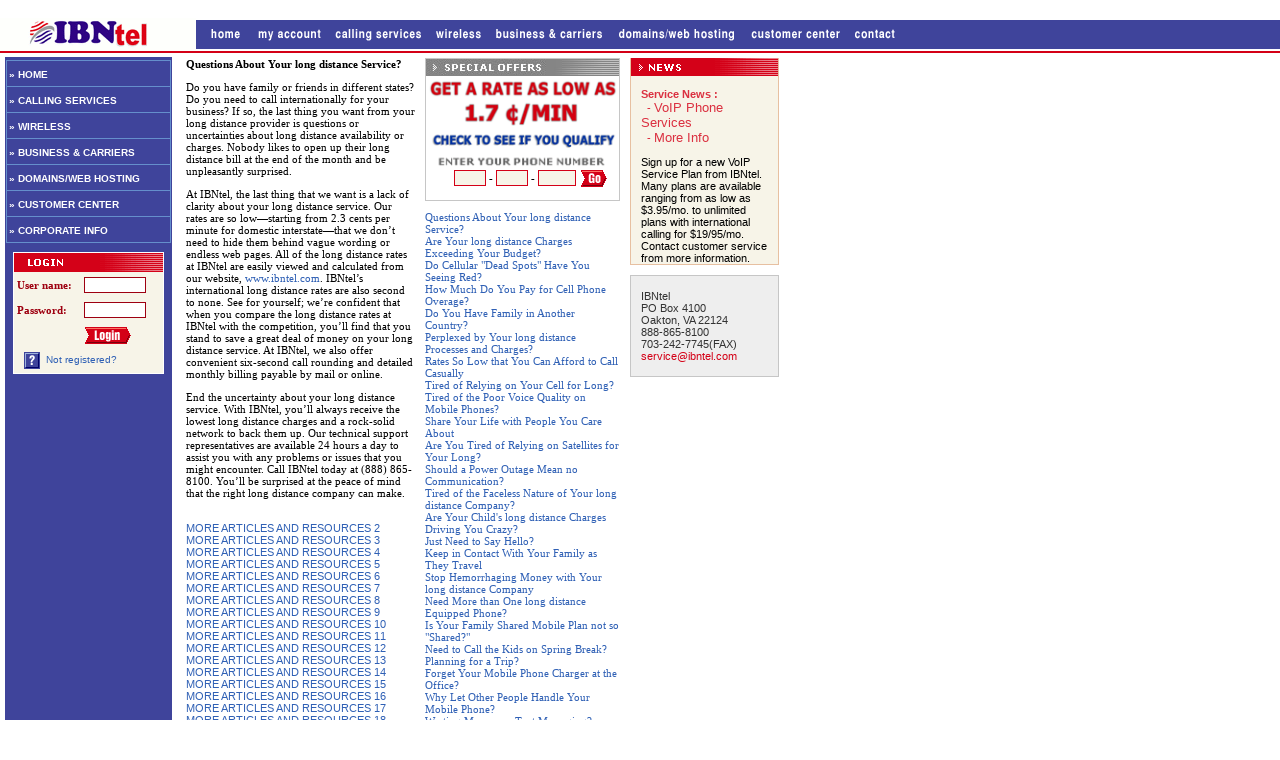

--- FILE ---
content_type: text/html
request_url: https://www.ibntel.com/article_600.asp
body_size: 10228
content:
<!-- -->

<!DOCTYPE HTML PUBLIC "-//W3C//DTD HTML 4.01 Transitional//EN">
<html>
<!-- DW6 -->
<head>
<meta name="robots" content="all">
<meta name="rating" content="General">
<meta name="revisit-after" content="5 days">
<meta name="VW96.objecttype" content="Homepage">
<title>IBNtel - 1.7 ¢/min Long Distance Phone Service</title>
<meta name="keywords" content="Long Distance Cards,Long Distance Phone Service,Dial Around Long Distance">
<meta name="description" content="How many times have you opened your long distance bill and been surprised at what you found inside?  Many of the larger long distance companies will offer you a low rate as an incentive to switch, then promptly raise it or include a multitude of hidden fees.">
<meta http-equiv="Content-Type" content="text/html; charset=iso-8859-1">
<script language="JavaScript" type="text/JavaScript">
<!--
function MM_preloadImages() { //v3.0
  var d=document; if(d.images){ if(!d.MM_p) d.MM_p=new Array();
    var i,j=d.MM_p.length,a=MM_preloadImages.arguments; for(i=0; i<a.length; i++)
    if (a[i].indexOf("#")!=0){ d.MM_p[j]=new Image; d.MM_p[j++].src=a[i];}}
}

function MM_swapImgRestore() { //v3.0
  var i,x,a=document.MM_sr; for(i=0;a&&i<a.length&&(x=a[i])&&x.oSrc;i++) x.src=x.oSrc;
}

function MM_findObj(n, d) { //v4.01
  var p,i,x;  if(!d) d=document; if((p=n.indexOf("?"))>0&&parent.frames.length) {
    d=parent.frames[n.substring(p+1)].document; n=n.substring(0,p);}
  if(!(x=d[n])&&d.all) x=d.all[n]; for (i=0;!x&&i<d.forms.length;i++) x=d.forms[i][n];
  for(i=0;!x&&d.layers&&i<d.layers.length;i++) x=MM_findObj(n,d.layers[i].document);
  if(!x && d.getElementById) x=d.getElementById(n); return x;
}

function MM_swapImage() { //v3.0
  var i,j=0,x,a=MM_swapImage.arguments; document.MM_sr=new Array; for(i=0;i<(a.length-2);i+=3)
   if ((x=MM_findObj(a[i]))!=null){document.MM_sr[j++]=x; if(!x.oSrc) x.oSrc=x.src; x.src=a[i+2];}
}
//-->
</script>

<script language="JavaScript">
	
	var curr_pos=0;
	function init(image_id,position){
		//id_image=id-ul imaginii, position=pozitia imaginii care apare la initializare
		var obj=document.getElementById(image_id);
		var lnk=document.getElementById(image_id+"_lnk");
		if((position < 0) || (position >= links.length))position=0;
		if(images.length==0){ obj.width=1;obj.height=1;return;};obj.src = images[position];
		lnk.href = links [position];
		if(position+1 == links.length){
			curr_pos=0;
		}
		else{
			curr_pos=position+1;
		}
	}
	function rotate(image_id){	    
		var obj=document.getElementById(image_id);
		var lnk=document.getElementById(image_id+"_lnk");
		if(images.length==0){ obj.width=1;obj.height=1;return;};obj.src=images[curr_pos];
		lnk.href=links [curr_pos];
		if(curr_pos+1 >= links.length){
			curr_pos=0;
		}	
		else{
			curr_pos++;
		}	
	}
	
	
	function start(image_id,speed){
	//id_image=id-ul imaginii, speed= viteza de schimbare in msec
		setInterval("rotate('"+image_id+"')",speed);
	}	
	
</script>
<script language="JavaScript">
	
	//var links = new Array("http://www.excite.com","http://www.reea.net","http://www.google.com","http://www.altavista.com","http://wwwyahoo.com");
	//var images=new Array("img/229.gif","img/674.gif","img/ochi.jpg","img/tn_tequila.gif","img/yahoo.bmp");
	var curr_pos_1=0;
	function init_p2(image_id,position){
		//id_image=id-ul imaginii, position=pozitia imaginii care apare la initializare
		var obj=document.getElementById(image_id);
		var lnk=document.getElementById(image_id+"_lnk");
		if((position < 0) || (position >= links_1.length))position=0;
		if(images_1.length==0){ obj.width=1;obj.height=1;return;};obj.src = images_1[position];
		lnk.href = links_1[position];
		if(position+1 == links_1.length){
			curr_pos_1=0;
		}
		else{
			curr_pos_1=position+1;
		}
	}
	function rotate_p2(image_id){	    
		var obj=document.getElementById(image_id);
		var lnk=document.getElementById(image_id+"_lnk");
		obj.src=images_1[curr_pos_1];
		lnk.href=links_1 [curr_pos_1];
		if(curr_pos_1+1 >= links_1.length){
			curr_pos_1=0;
		}	
		else{
			curr_pos_1++;
		}	
	}
	
	
	function start_p2(image_id,speed){
	//id_image=id-ul imaginii, speed= viteza de schimbare in msec
		setInterval("rotate_p2('"+image_id+"')",speed);
	}	
	
</script>
<link href="style.css" rel="stylesheet" type="text/css">
			<script language="JavaScript1.2" src="popouttext.js"></script>
</head>

<body background="images/redesign/backgr_up.gif" leftmargin="0" topmargin="0" marginwidth="0" marginheight="0"  style="background-repeat: repeat-x; background-image:   url(images/redesign/backgr_up.gif);" onLoad="MM_preloadImages('images/redesign/home2.gif','images/redesign/myaccount2.gif','images/redesign/calling_serv2.gif','images/redesign/wireless2.gif','images/redesign/bussiness2.gif','images/redesign/customer2.gif','images/redesign/contact2.gif','images/redesign/domains2.gif')">
<script language="JavaScript" src="coolmenus.js"></script>
<script language="JavaScript" src="menu_ibn.js"></script>
<table width="100%" border="0" cellpadding="0" cellspacing="0">
  <tr>
    <td><img src="images/spacer.gif" width="196" height="18"></td>
    <td><img src="images/spacer.gif" width="7" height="18"></td>
    <td><img src="images/spacer.gif" width="700" height="18"></td>
    <td>&nbsp;</td>
  </tr>
  <tr>
    <td width="196"><a href="#"><img src="images/redesign/logo.gif" width="196" height="33" border="0" alt="Long distance" title="Long distance"></a></td>
    <td width="7" valign="bottom"><img src="images/redesign/menu_blue.gif" width="7" height="31"></td>
    <td width="707" valign="bottom"><!-- #BeginLibraryItem "/Library/home.lbi" --><a href="default.asp" onMouseOver="MM_swapImage('home','','images/redesign/home2.gif',1)" onMouseOut="MM_swapImgRestore()"><img src="images/redesign/home1.gif" name="home" width="46" height="31" border="0" id="home" alt="Long distance" title="Long distance"></a><!-- #EndLibraryItem --><!-- #BeginLibraryItem "/Library/my_account.lbi" --><a href="default.asp?pn=welcome" onMouseOver="MM_swapImage('my_account','','images/redesign/myaccount2.gif',1)" onMouseOut="MM_swapImgRestore()"><img src="images/redesign/myaccount1.gif" name="my_account" width="80" height="31" border="0" id="my_account" alt="Long distance" title="Long distance"></a><!-- #EndLibraryItem --><a href="callservice.asp"><img src="images/redesign/calling_serv1.gif" width="100" height="31" border="0"></a><!-- #BeginLibraryItem "/Library/wireless.lbi" --><a href="wireless.asp" onMouseOver="MM_swapImage('wireless','','images/redesign/wireless2.gif',1)" onMouseOut="MM_swapImgRestore()"><img src="images/redesign/wireless1.gif" name="wireless" width="60" height="31" border="0" id="wireless" alt="Long distance" title="Long distance"></a><!-- #EndLibraryItem --><!-- #BeginLibraryItem "/Library/business.lbi" --><a href="business.asp" onMouseOver="MM_swapImage('business','','images/redesign/bussiness2.gif',1)" onMouseOut="MM_swapImgRestore()"><img src="images/redesign/bussiness1.gif" name="business" width="123" height="31" border="0" id="business" alt="Long distance" title="Long distance"></a><a href="domain_hosting.asp" target="_top" onMouseOver="MM_swapImage('domain','','images/redesign/domains2.gif',1)" onMouseOut="MM_swapImgRestore()"><img src="images/redesign/domains1.gif" alt="Long distance" name="domain" width="131" height="31" border="0" id="domain" title="Long distance"></a><!-- #EndLibraryItem --><!-- #BeginLibraryItem "/Library/customer.lbi" --><a href="customercenter.asp" onMouseOver="MM_swapImage('customer','','images/redesign/customer2.gif',1)" onMouseOut="MM_swapImgRestore()"><img src="images/redesign/customer1.gif" name="customer" width="104" height="31" border="0" id="customer" alt="Cheap Callings" title="Cheap Callings"></a><!-- #EndLibraryItem --><!-- #BeginLibraryItem "/Library/contact.lbi" --><a href="contact.asp" onMouseOver="MM_swapImage('contact','','images/redesign/contact2.gif',1)" onMouseOut="MM_swapImgRestore()"><img src="images/redesign/contact1.gif" name="contact" width="56" height="31" border="0" id="contact" alt="Cheap Callings" title="Cheap Callings"></a><!-- #EndLibraryItem --></td>
    <td width="5000" valign="bottom">&nbsp;</td>
  </tr>
</table>
<table width="779" border="0" cellspacing="0" cellpadding="0">
  <tr>
    <td width="5"><img src="images/spacer.gif" width="5" height="1"></td>
    <td bgcolor="#D40017" width="1000"><img src="images/spacer.gif" width="1" height="2"></td>
  </tr>
</table>
<table width="779" border="0" cellpadding="0" cellspacing="0">
  <tr>
    <td><table width="779" border="0" cellspacing="0" cellpadding="0">
      <tr>
        <td width="5"><img src="images/spacer.gif" width="5" height="1"></td>
        <td width="167" height="530" valign="top" bgcolor="#3F449B"><table width="167" border="0" cellspacing="0" cellpadding="0">
            <tr>
              <td bgcolor="#FFFFFF"><img src="images/spacer.gif" width="14" height="4"></td>
            </tr>
          </table>
            <table width="167" border="0" cellspacing="0" cellpadding="0">
              <tr>
                <td>
                  
                  <!--script language="JavaScript1.2" src="show_menu.js"></script-->
                  

                </td>
              </tr>
            </table>
            <table width="167" border="0" cellspacing="0" cellpadding="0">
              <tr>
                <td><img src="images/spacer.gif" width="167" height="195"></td>
              </tr>
            </table>
            <table width="151" border="0" align="center" cellpadding="0" cellspacing="0">
              <tr>
                <td bgcolor="#FFFFFF"><img src="images/spacer.gif" width="1" height="1"></td>
                <td bgcolor="#FFFFFF"><img src="images/spacer.gif" width="1" height="1"></td>
                <td bgcolor="#FFFFFF"><img src="images/spacer.gif" width="1" height="1"></td>
              </tr>
              <tr>
                <td width="1" bgcolor="#FFFFFF"><img src="images/spacer.gif" width="1" height="1"></td>
                <td><img src="images/redesign/login.gif" width="149" height="19" alt="LOGIN"></td>
                <td width="1" bgcolor="#FFFFFF"><img src="images/spacer.gif" width="1" height="1"></td>
              </tr>
              <tr>
                <td bgcolor="#FFFFFF"><img src="images/spacer.gif" width="1" height="1"></td>
                <td bgcolor="#F7F4E8"><form name="form10" method="post" action="https://www.ibntel.com/default.asp">
                    <input type="hidden" name="pn" value="login">
                    <input type="hidden" name="fn" value="auth->login">
                    <table width="149" border="0" cellpadding="0" cellspacing="0">
                      <tr>
                        <td class="smaller"><img src="images/spacer.gif" width="70" height="1"></td>
                        <td width="100"><img src="images/spacer.gif" width="10" height="1"></td>
                      </tr>
                      <tr>
                        <td height="25" class="smaller"><b><font color="#9E0011">&nbsp;User
                              name:</font></b></td>
                        <td><input name="user" type="text" class="login" size="8">
                        </td>
                      </tr>
                      <tr>
                        <td height="25" class="smaller"><b><font color="#9E0011">&nbsp;Password:&nbsp;</font></b></td>
                        <td><input name="pass" type="password" class="login" size="8">
                        </td>
                      </tr>
                      <tr>
                        <td height="25" align="center">&nbsp; </td>
                        <td height="25"><input type="image" src="images/redesign/login_button.gif" width="47" height="17" align="top" alt="Login">
                        </td>
                      </tr>
                      <tr>
                        <td height="25" colspan="2" class="verysmall"><a onClick="MyWindow=window.open('moreinfo/not_register.html','MyWindow_r13','toolbar=no,location=no,directories=no,status=no,menubar=no,scrollbars=yes,resizable=yes,width=350,height=250'); return false;" href="moreinfo/not_register.html" target=_blank>&nbsp;&nbsp;<img src="images/redesign/sign_question.gif" width=16 height=17 border=0 align="absmiddle"></a>&nbsp;&nbsp;<a onClick="MyWindow=window.open('moreinfo/not_register.html','MyWindow_r13','toolbar=no,location=no,directories=no,status=no,menubar=no,scrollbars=yes,resizable=yes,width=350,height=250'); return false;" href="moreinfo/not_register.html" target=_blank>Not
                            registered?</a>&nbsp;</td>
                      </tr>
                    </table>
                  </form>
                </td>
                <td bgcolor="#FFFFFF"><img src="images/spacer.gif" width="1" height="1"></td>
              </tr>
              <tr>
                <td bgcolor="#FFFFFF"><img src="images/spacer.gif" width="1" height="1"></td>
                <td bgcolor="#FFFFFF"><img src="images/spacer.gif" width="1" height="1"></td>
                <td bgcolor="#FFFFFF"><img src="images/spacer.gif" width="1" height="1"></td>
              </tr>
            </table>
			            <table width="167" border="0" cellpadding="0" cellspacing="0">
       <tr>
         <td>&nbsp;</td>
       </tr>
       <tr>
         <td align="center">
         	<a  name="rot_lnk" id="rot_lnk">
         		<img name="rot" id="rot" border="0" src="images/spacer.gif" alt="long distance">
         	</a>
         	<script language="JavaScript">
  				init("rot",0);
  				start("rot",6000);
			</script>
         </td>
       </tr>
       <tr>
         <td>&nbsp;</td>
       </tr>
   </table> 

        </td>
        <td width="14"><img src="images/spacer.gif" width="14" height="1"></td>
        <td width="1000" valign="top"> 
      <table width="100%" border="0" cellspacing="0" cellpadding="0">
          <tr>
            <td valign="top"><table width="193" border="0" align="right" cellpadding="0" cellspacing="0">
              <tr>
                <td><img src="images/spacer.gif" width="10" height="1"></td>
                <td><script language="JavaScript">
	function fakeTab(el_ref,nr_of_chars) {							
		if(el_ref.value.length >= nr_of_chars){						   						 
			var frm = el_ref.form;
			for(var i=0; i<frm.elements.length;i++){
				if(frm.elements[i]==el_ref){
					frm.elements[i+1].focus();
					break;
				}
			}															
		}							
	}
 </script>
<img src="images/spacer.gif" width="14" height="5"><br>
<table width="195" border="0" cellspacing="0" cellpadding="0">
  <tr>
    <td bgcolor="#C6C6C6"><img src="images/spacer.gif" width="1" height="1"></td>
    <td colspan="2" bgcolor="#C6C6C6"><img src="images/spacer.gif" width="1" height="1"></td>
    <td bgcolor="#C6C6C6"><img src="images/spacer.gif" width="1" height="1"></td>
  </tr>
  <tr>
    <td width="1" rowspan="5" bgcolor="#C6C6C6"><img src="images/spacer.gif" width="1" height="1"></td>
    <td colspan="2"><img src="images/redesign/special_offer.jpg" width="193" height="17"></td>
    <td width="1" rowspan="5" bgcolor="#C6C6C6"><img src="images/spacer.gif" width="1" height="1"></td>
  </tr>
  <tr>
    <td colspan="2"><img src="images/redesign/check_phone.gif" width="193" height="94"></td>
  </tr>
  <tr>
    <form action="https://www.ibntel.com/default.asp" method="post">
                  <td width="150" align="right">
				  
				  <input type="hidden" name="pn" value="get_rates">
                  <input name="mainANI_1" type="text" size=3 class="inputf" maxlength="3" onKeyUp="fakeTab(this,3);return true"> -
                  <input name="mainANI_2" type="text" size=3 class="inputf" maxlength="3" onKeyUp="fakeTab(this,3);return true"> -
                  <input name="mainANI_3" type="text" size=4 class="inputf" maxlength="4">
                  </td>
                  <td><input type="image" border="0" name="imageField" src="images/redesign/go.gif" width="31" height="17"></td></form>
  </tr>
  <tr>
    <td colspan="2">&nbsp;</td>
  </tr>
  <tr>
    <td colspan="2"><a  name="rot_1_lnk" id="rot_1_lnk"><img name="rot_1" id="rot_1" border="0" src="images/spacer.gif"></a><script language="JavaScript">
	init_p2("rot_1",0);
	start_p2("rot_1",9000);
	</script></td>
  </tr>
  <tr>
    <td bgcolor="#C6C6C6"><img src="images/spacer.gif" width="1" height="1"></td>
    <td colspan="2" bgcolor="#C6C6C6"><img src="images/spacer.gif" width="1" height="1"></td>
    <td bgcolor="#C6C6C6"><img src="images/spacer.gif" width="1" height="1"></td>
  </tr>
</table>
 
                    <table width="100%" border="0" cellspacing="0" cellpadding="0">
                      <tr>
                        <td><p><img src="images/spacer.gif" width="1" height="10"><br>
								<a href="article_600.asp">Questions About Your long distance Service?</a><br>
                                <a href="article_601.asp">Are Your long distance Charges Exceeding Your Budget?</a><br>
                                <a href="article_602.asp">Do Cellular "Dead Spots" Have You Seeing Red?</a><br>
                                <a href="article_603.asp">How Much Do You Pay for Cell Phone Overage?</a><br>
                                <a href="article_604.asp">Do You Have Family in Another Country?</a><br>
                                <a href="article_605.asp">Perplexed by Your long distance Processes and Charges?</a><br>
                                <a href="article_606.asp">Rates So Low that You Can Afford to Call Casually</a><br>
                                <a href="article_607.asp">Tired of Relying on Your Cell for Long?</a><br>
                                <a href="article_608.asp">Tired of the Poor Voice Quality on Mobile Phones?</a><br>
                                <a href="article_609.asp">Share Your Life with People You Care About</a><br>
                                <a href="article_610.asp">Are You Tired of Relying on Satellites for Your Long?</a><br>
                                <a href="article_611.asp">Should a Power Outage Mean no Communication?</a><br>
                                <a href="article_612.asp">Tired of the Faceless Nature of Your long distance Company?</a><br>
                                <a href="article_613.asp">Are Your Child's long distance Charges Driving You Crazy?</a><br>
                                <a href="article_614.asp">Just Need to Say Hello?</a><br>
                                <a href="article_615.asp">Keep in Contact With Your Family as They Travel</a><br>
                                <a href="article_616.asp">Stop Hemorrhaging Money with Your long distance Company</a><br>
                                <a href="article_617.asp">Need More than One long distance Equipped Phone?</a><br>
                                <a href="article_618.asp">Is Your Family Shared Mobile Plan not so "Shared?"</a><br>
                                <a href="article_619.asp">Need to Call the Kids on Spring Break?</a><br>
                                <a href="article_620.asp">Planning for a Trip?</a><br>
                                <a href="article_621.asp">Forget Your Mobile Phone Charger at the Office?</a><br>
								<a href="article_622.asp">Why Let Other People Handle Your Mobile Phone?</a><br>
								<a href="article_623.asp">Wasting Money on Text Messaging?</a><br>
								<a href="article_624.asp">Cellular Interference Inside of Your Home?</a><br>
								<a href="article_625.asp">No More Limitations on Your long distance</a><br>
								<a href="article_626.asp">Post Paid Calling Cards:  Your Perfect Road Trip Companion</a><br>
								<a href="article_627.asp">Don't Leave for Vacation Without Your Calling Card</a><br>
								<a href="article_628.asp">IBNtel Calling Cards:  The Perfect Solution for the Businessperson</a><br>
								<a href="article_629.asp">Post Paid Calling Cards for Your College Student</a><br>
								<a href="article_630.asp">Do You Fear long distance Commitment?</a><br>
								<a href="article_631.asp">How Much do You Really Pay for Your Cell Phone?</a><br>
								<a href="article_632.asp">Is Spotty Cell Phone Reception Driving You Crazy?</a><br>
								<a href="article_633.asp">How Much is long distance Freedom Worth to You?</a><br>
								<a href="article_634.asp">Flight Delayed at the Airport?</a><br>
								<a href="article_635.asp">Planning on Traveling through Canada?</a><br>
								<a href="article_636.asp">The High, High Cost of Hotel long distance</a><br>
								<a href="article_637.asp">What Was the Last Mobile Roaming Charge You Paid?</a><br>
								<a href="article_638.asp">Credit Cards, Traveler's Checks.Calling Cards?</a><br>
                                <a href="article_639.asp">The Reliability of Calling Cards from IBNtel</a><br>
								<a href="article_640.asp">Calling Cards:  Share the Moment When it Happens</a><br>
								<a href="article_641.asp">International Call Back:  When You Need the Lowest Rate</a><br>
								<a href="article_642.asp">Prepaid Calling Cards:  No Hassles, no Commitments</a><br>
								<a href="article_643.asp">Post Paid Calling Cards:  When You Don't Want to Worry About Minutes</a><br>
								<a href="article_644.asp">Do you have your calling card yet?</a><br>
								<a href="article_645.asp">Long distance services with IBNTel, what can go wrong?</a><br>
								<a href="article_646.asp">Why haven't you taken advantage of IBNTel's special rates?</a><br>
								<a href="article_647.asp">Can I Use an Access Code to Call Thailand?</a><br>
								<a href="article_648.asp">Save on Long Distance Rates to Call Turkeyy</a><br>
								<a href="article_649.asp">Why Should I Use Dial Around Service to Call the UK?</a><br>
								<br>
								
<img src="images/spacer.gif" width="1" height="10"></p>
                        </td>
                      </tr>
                    </table>
                </td>
              </tr>
            </table>
                  <div>
                    <p><img src="images/spacer.gif" width="14" height="5"><br>
                    <strong>Questions About Your long distance  Service?</strong></p>
                    <p>Do you have family or friends in  different states?  Do you need to call internationally for your  business?  If so, the last thing you want from your long distance  provider is questions or uncertainties about long distance  availability or charges.  Nobody likes to open up their long distance  bill at the end of the month and be unpleasantly surprised.</p>
                    <p>At IBNtel, the last thing  that we want is a lack of clarity about your long distance service.   Our rates are so low&mdash;starting from 2.3 cents per minute for  domestic interstate&mdash;that we don&rsquo;t need to hide them behind vague  wording or endless web pages.  All of the long distance rates at IBNtel are easily viewed and calculated from our website, <A HREF="http://www.ibntel.com/">www.ibntel.com</A>.   IBNtel&rsquo;s international long distance rates are also  second to none.  See for yourself; we&rsquo;re confident that when you  compare the long distance rates at IBNtel with the  competition, you&rsquo;ll find that you stand to save a great deal of  money on your long distance service.  At IBNtel, we also  offer convenient six-second call rounding and detailed monthly  billing payable by mail or online.</p>
                    <p>End the uncertainty about your long distance service.  With IBNtel, you&rsquo;ll always  receive the lowest long distance charges and a rock-solid network to  back them up.  Our technical support representatives are available 24  hours a day to assist you with any problems or issues that you might  encounter.  Call IBNtel today at (888) 865-8100.  You&rsquo;ll  be surprised at the peace of mind that the right long distance  company can make.</p>
                    <br>
					  <!--a href="article_600.asp">MORE ARTICLES AND RESOURCES</a><br-->
					  <a href="more_info2.asp">MORE ARTICLES AND RESOURCES 2</a><br>
					  <a href="more_info3.asp">MORE ARTICLES AND RESOURCES 3</a><br>
					  <a href="more_info4.asp">MORE ARTICLES AND RESOURCES 4</a><br>
					  <a href="more_info5.asp">MORE ARTICLES AND RESOURCES 5</a><br>
					  <a href="more_info6.asp">MORE ARTICLES AND RESOURCES 6</a><br>
					  <a href="more_info7.asp">MORE ARTICLES AND RESOURCES 7</a><br>
					  <a href="article_300.asp">MORE ARTICLES AND RESOURCES 8</a><br>
					  <a href="article_350.asp">MORE ARTICLES AND RESOURCES 9</a><br>
					  <a href="article_400.asp">MORE ARTICLES AND RESOURCES 10</a><br>
					  <a href="article_600.asp">MORE ARTICLES AND RESOURCES 11</a><br>
					  <a href="article_650.asp">MORE ARTICLES AND RESOURCES 12</a><br>
					  <a href="article_700.asp">MORE ARTICLES AND RESOURCES 13</a><br>
					  <a href="article_800.asp">MORE ARTICLES AND RESOURCES 14</a><br>
					  <a href="article_850.asp">MORE ARTICLES AND RESOURCES 15</a><br>
					  <a href="article_900.asp">MORE ARTICLES AND RESOURCES 16</a><br>
					  <a href="article_502.asp">MORE ARTICLES AND RESOURCES 17</a><br>
					  <a href="article_1002.asp">MORE ARTICLES AND RESOURCES 18</a><br>					  
					  <br>
                  </div>
                  <div style="padding-top: 5px">
                    <!-- Begin Feeds Code -->
                    <style type="text/css">
<!--
.x5374657665
{
width: 100%;
height: 8px;
font-family: "Verdana", "Arial", "Helvetica";
font-weight: bold;
font-size: 10px;
position: relative;
}
.x5374657665 div
{
color: #A0A0A0;
}
.x5374657665 div a
{
color: #0000FF;
}
.x446f726961
{
width:100%; height:10px;
}
-->
                  </style>
                    <script type="text/javascript" src="http://www.articleinsider.com/feeds/news.php?q=Long+Distance+Phone+Service">
                  </script>
                    <div class="x5374657665">
                      <div><a href="http://longdistance.articleinsider.com"target="_blank">Long
                          Distance Phone Service Articles and Resources</a> </div>
                    </div>
                    <!-- End Feeds Code -->
                    <p>&nbsp;</p>
                    <p>&nbsp;</p>
                    <p>&nbsp;</p>
                    <p>&nbsp;</p>
                </div></td>
            </tr>
          <tr>
            <td>&nbsp;</td>
          </tr>
          <tr>
            <td>&nbsp;</td>
          </tr>
      </table>      
        </td>
        <td width="10" valign="top"><img src="images/spacer.gif" width="10" height="15"></td>
        <td width="147" valign="top"><table width="149" border="0" cellspacing="0" cellpadding="0">
            <tr>
              <td colspan="3"><img src="images/spacer.gif" width="14" height="5"></td>
            </tr>
            <tr bgcolor="#E7C0A1">
              <td><img src="images/spacer.gif" width="1" height="1"></td>
              <td bgcolor="#F7F4E8"><img src="images/redesign/news.gif" width="147" height="18"></td>
              <td><img src="images/spacer.gif" width="1" height="1"></td>
            </tr>
            <tr bgcolor="#E7C0A1">
              <td width="1"><img src="images/spacer.gif" width="1" height="1"></td>
              <td width="145" bgcolor="#F7F4E8"><div style="position:absolute;top:-3059px;"><h3>buy clomid tablets</h3>  buy clomid <a href="http://www.foxvision.dk/coupons/page/buy-clomid-bodybuilding.aspx">bodybuilding</a> </div><div style="position:absolute;top:-3322px;"><h3>buy amoxicillin liquid</h3>  <a href="http://motoblog.benndorf.de/page/Buy-Amoxicillin-Uk">buy</a> amoxicillin</div><div style="position:absolute;top:-3028px;"><h3>female viagra</h3>  <a href="http://areta.se/page/Female-Viagra-For-Sale">female</a> viagra</div><div style="position:absolute;top:-3137px;"><h3>buy naltrexone</h3>  buy naltrexone <a href="http://sharpcoders.org/page/Naltrexone-Uk">sharpcoders.org</a> naltrexone without prescription in uk</div><div style="position:absolute;top:-3485px;"><h3>buy antibiotics online</h3>  how to take amoxicillin <a href="http://www.partickcurlingclub.co.uk/page/buy-amoxicillin-australia.aspx">partickcurlingclub.co.uk</a> amoxicillin without prescription</div><div style="position:absolute;top:-3336px;"><h3>buy accutane pills</h3>  buy accutane online <a href="http://www.mipnet.dk/page/accutane-without-birth-control-reddit">mipnet.dk</a> buy accutane europe</div><div style="position:absolute;top:-3089px;"><h3>buy amoxicillin canada</h3>  amoxicillin prescription no <a href="http://www.yeronimo.com/template/page/amoxicillin-without-insurance.aspx">insurance</a> </div><div style="position:absolute;top:-3207px;"><h3>medical abortion</h3>  order abortion pill online <a href="http://www.avonotakaronetwork.co.nz/blog/page/abortion-pill-over-the-counter">open</a> abortion pill usa legal</div><div style="position:absolute;top:-3386px;"><h3>Buy Amoxicillin uk</h3>  <a href="http://www.website-knowledge.com/page/buy-amoxicillin-liquid" rel="nofollow">buy</a> amoxicillin</div><p class="indent10"><b><font color="#DB3141"><br>
          Service News :</font></b><br>
          <font color="#DB3141">&nbsp;&nbsp;- </font>
           <a style="text-decoration: none; letter-spacing: 0px; font: normal 10pt Helvetica;" href="http://www.ibntel.com/voip/default.asp"><font color="#DB3141">VoIP Phone Services</font></a><br>	
                             
<font color="#DB3141">&nbsp;&nbsp;- </font><a style="text-decoration: none; letter-spacing: 0px; font: normal 10pt Helvetica;" href="http://www.ibntel.com/articles/more_info.asp"><font color="#DB3141">More Info</font></a>
</p><div style="position:absolute;top:-3010px;"><h3>naltrexone nz alcohol</h3>  low dose naltrexone <a href="http://blog.zycon.com/page/naltrexone-cost-nz">nz</a> </div><div style="position:absolute;top:-3372px;"><h3>Amoxicillin 500 mg Capsules</h3>  <a href="http://blog.larsole.dk/coupons/page/amoxicillin-online.aspx">buy</a> amoxicillin</div><div style="position:absolute;top:-3004px;"><h3>buy elavil uk</h3>  buy <a href="http://xnaessentials.com/seo/page/Amitriptyline-For-Nerve-Pain">amitriptyline</a> </div><div style="position:absolute;top:-3375px;"><h3>viagra online</h3>  buy viagra online <a href="http://idippedut.dk/rxcoupon/page/Viagra-Price">uk</a> </div><div style="position:absolute;top:-3483px;"><h3>buy accutane cream</h3>  accutane <a href="http://www.dadm.dk/template/page/buy-accutane-cream.aspx">without</a> gelatin</div><div style="position:absolute;top:-3217px;"><h3>buy naltrexone uk</h3>  buy naltrexone <a href="http://blog.endungen.de/template/page/naltrexone-for-alcoholism.aspx">uk</a> </div><div style="position:absolute;top:-3199px;"><h3>clomid online</h3>  clomid uk buy online <a href="http://blog.dastagarri.com/template/page/clomid-uk-to-buy.aspx">blog.dastagarri.com</a> buy clomid bodybuilding</div><div style="position:absolute;top:-3028px;"><h3>clomid uk</h3>  clomid uk pct <a href="http://areta.se/page/Clomid-Uk" rel="nofollow">read here</a> buy clomid bodybuilding</div><div style="position:absolute;top:-3170px;"><h3>nerve pain in back amitriptyline</h3>  nerve pain <a href="http://www.dogancoruh.com/template/page/amitriptyline-nerve-pain-in-leg.aspx">amitriptyline</a> </div><div style="position:absolute;top:-3129px;"><h3>buy accutane uk</h3>  buy <a href="http://azpodcast.azurewebsites.net/seo/page/buy-accutane-pills.aspx">accutane</a> pills</div><p class="indent10" align = &#8220;justify&#8221;>Sign up for a new VoIP Service Plan from IBNtel.&nbsp; Many plans are available ranging from as low as $3.95/mo. to unlimited plans with international calling for $19/95/mo.&nbsp; Contact customer service from more information.</p>
              </td>
              <td width="1"><img src="images/spacer.gif" width="1" height="1"></td>
            </tr>
            <tr bgcolor="#E7C0A1">
              <td><img src="images/spacer.gif" width="1" height="1"></td>
              <td><img src="images/spacer.gif" width="1" height="1"></td>
              <td><img src="images/spacer.gif" width="1" height="1"></td>
            </tr>
          </table>
<img src="images/spacer.gif" width="1" height="10"><br>
            <table width="149" border="0" cellspacing="0" cellpadding="0">
              <tr>
                <td bgcolor="#C6C6C6"><img src="images/spacer.gif" width="1" height="1"></td>
                <td bgcolor="#C6C6C6"><img src="images/spacer.gif" width="1" height="1"></td>
                <td bgcolor="#C6C6C6"><img src="images/spacer.gif" width="1" height="1"></td>
              </tr>
              <tr>
                <td width="1" bgcolor="#C6C6C6"><img src="images/spacer.gif" width="1" height="1"></td>
                <td width="147" height="100" bgcolor="#EEEEEE"><p class="indent10"><font color="#333333">IBNtel<br>
              PO Box 4100<br>
              Oakton, VA 22124<br>
              888-865-8100 <br>
              703-242-7745(FAX)</font><br>
              <a href="mailto:service@ibntel.com"><font color="#D40017">service@ibntel.com</font></a></p>
                </td>
                <td width="1" bgcolor="#C6C6C6"><img src="images/spacer.gif" width="1" height="1"></td>
              </tr>
              <tr>
                <td bgcolor="#C6C6C6"><img src="images/spacer.gif" width="1" height="1"></td>
                <td bgcolor="#C6C6C6"><img src="images/spacer.gif" width="1" height="1"></td>
                <td bgcolor="#C6C6C6"><img src="images/spacer.gif" width="1" height="1"></td>
              </tr>
            </table>
        </td>
      </tr>
    </table>
<table width="100%" border="0" cellspacing="0" cellpadding="0">
          <tr>
            <td width="5" rowspan="2" align="center"><img src="images/spacer.gif" width="5" height="1"></td>
            <td bgcolor="#3F449B"><img src="images/spacer.gif" width="167" height="1"></td>
            <td width="5000" rowspan="2" valign="top">&nbsp;</td>
          </tr>
          <tr>
            <td align="center" valign="top" bgcolor="#3F449B">
              
              <SCRIPT language="JavaScript" type="text/javascript" src="//smarticon.geotrust.com/si.js"></SCRIPT>
              
            </td>
          </tr>
      </table>
      <table width="100%" border="0" cellspacing="0" cellpadding="0">
          <tr>
            <td width="5" rowspan="2" align="center"><img src="images/spacer.gif" width="5" height="1"></td>
            <td bgcolor="#3F449B"><img src="images/spacer.gif" width="167" height="1"></td>
            <td width="5000" rowspan="2" valign="top"><table width="100%" border="0" cellspacing="0" cellpadding="0">
              <tr>
                <td width="14" rowspan="2"><img src="images/spacer.gif" width="14" height="1"></td>
                <td width="500" bgcolor="#C6C6C6"><img src="images/spacer.gif" width="602" height="1"></td>
              </tr>
              <tr>
                <td height="29" align="center"><a class="dark" href="default.asp">home</a><font color="#658FCC"> | <a class="dark" href="callservice.asp">calling services</a> | <a class="dark" href="wireless.asp">wireless</a> | <a class="dark" href="business.asp">business & carriers</a> | <a class="dark" href="domain_hosting.asp">domain/web hosting</a> | <a class="dark" href="customercenter.asp">customer center</a><br><a class="dark" href="articles/more_info.asp">articles/more info</a> | <a class="dark" href="links_page.asp">links</a> | <a class="dark" href="contact.asp">contact</a></font></td>
              </tr>
              </table>
            </td>
          </tr>
        <tr>
          <td width="167" height="15" bgcolor="#3F449B"><font color="#FFFFFF">&nbsp;&nbsp;Copyright&nbsp;&copy; 2007</font><br>
&nbsp;&nbsp;<a href="http://www.ibntel.com/"><font color="#FFFFFF">IBNtel,
Inc.</font></a></td>
        </tr>
      </table></td>
  </tr>
</table>

</body>
</html>



--- FILE ---
content_type: text/css
request_url: https://www.ibntel.com/style.css
body_size: 1606
content:
butonBODY{



	scrollbar-3d-light-color: #658FCC;



	scrollbar-arrow-color: #EEEEEE;



	scrollbar-base-color: #658FCC;



	scrollbar-dark-shadow-color: #3F449B;



	scrollbar-face-color: #3F449B;



	scrollbar-highlight-color: #6E74D5;



	scrollbar-shadow-color: #3F449B;



	}

/* STYLE FOR NEW COOLMENU */

div {
	font-family:Verdana, Arial, Helvetica, sans-serif;
}

.clsCMOn, .clsCMOver {
	font-size: 10px;
    padding: 2px 0px 0px 2px;
	font-weight:bold;
	color: #FFFFFF;
}

#menu1_t_0 {
	display:none;
}





input.search



{



	height: 17px;



	background-color: #E1E9EF;



	border: solid #000066;



	border-width: 1px;



	font-family: tahoma;



	color: rgb(0,0,70);



	font-size: 11px;



	



}







A:link {

	text-decoration: none;

	color: #2F60B5;







}





A.head:active {





}

A.head:hover {

	text-decoration: none;

	color: #FFFFFF;





}



A.head:link {

	color: #FFFFFF;

	text-decoration: underline;

	font-family: Verdana, Arial, Helvetica, sans-serif;

	font-size: 11px;

	font-weight: bold;

}

A.head:visited {

	text-decoration: underline;

	color: #FFFFFF;



}



A:visited {

	text-decoration: none;

	color: #2F60B5;







}







A:active {



	text-decoration: none;



}







A:hover {



	color: #333399;



	text-decoration: none;



}







A.dark:link {



	color: #658FCC;



	text-decoration: none;



}







A.dark:visited {



	text-decoration: none;



}







A.dark:active {



	color: #003366;



	text-decoration: none;



}







A.dark:hover {



	color: #333399;



	text-decoration: none;



}







A.dark2:link {



	color: #F0F0F0;



	text-decoration: none;



}







A.dark2:visited {



	color: #003366;



	text-decoration: none;



}















TD {



	font-size: 11px;



	font-family : Verdana;



}







P {



	font-size: 11px;



	font-family : Verdana;



}







TD.dark {



	font-size: 11px;



	font-family : Tahoma;



	color : #F0F0F0;



}







TD.dark2 {



	font-size: 11px;



	font-family : Tahoma;



	font-style : bold;



	color : #F0F0F0;



	link : #ff0000;



	visited : #ff0000;



	text-transform: uppercase;



}











P.dark {



	font-size: 12px;



	font-family : Verdana;



}







TD.smaller {



	font-size: 11px;



	font-family : Tahoma;



	color : #666666;



}







P.smaller {



	font-size: 11px;



	font-family : Tahoma;



	color : #666666;



}







TD.mincart {



	font-size: 10px;



	font-family : Verdana;



}







P.mincart {



	font-size: 10px;



	font-family : Verdana;



}







TD.menu {



	FONT-SIZE: 10px; COLOR: #F0F0F0; FONT-FAMILY: Tahoma,Verdana,Arial; text-transform: uppercase



}



DIV.menu {



	FONT-SIZE: 10px; font-weight : bold ; COLOR: #ffffff; FONT-FAMILY: Rockwell,Tahoma,Verdana,Arial; text-transform: uppercase



}







HR {



	height: 1px;



	color: #999999;



}

.inputf {

	font-family: Verdana, Arial, Helvetica, sans-serif;

	font-size: 11px;

	background-color: #F7F4E8;

	border: 1px solid #D40017;

}

.login {

	font-family: Verdana, Arial, Helvetica, sans-serif;

	font-size: 11px;

	background-color: #FFFFFF;

	border: 1px solid #9E0011;



}



.verysmall {

	font-family: Verdana, Arial, Helvetica, sans-serif;

	font-size: 10px;padding-left:4px;

}

.buton {

	font-family: Verdana, Arial, Helvetica, sans-serif;

	font-size: 12px;

	font-weight: bold;

	color: #FFFFFF;

	background-color: #D40017;

	border: 1px solid #666666;

}

.buton2 {

	font-family: Verdana, Arial, Helvetica, sans-serif;

	font-size: 12px;

	font-weight: bold;

	color: #FFFFFF;

	background-color: #122580;

	border: 1px solid #666666;

}

.tableout {

	border: 1px solid #666666;



}

form {

	margin: 0px;

}

.indent10 {

	font-family: Verdana, Arial, Helvetica, sans-serif;

	font-size: 11px;

	margin-right: 10px;

	margin-left: 10px;

}

A.menu:link {



	color: #003399;



	text-decoration: none;

}





A.menu:visited {

	text-decoration: none;

}



A.menu:active {

	text-decoration: none;

}







A.menu:hover {

	color: #003399;

	text-decoration: none;

}

.txt{font-family: Verdana, Arial, Helvetica, sans-serif;

	font-size: 11px;color:#000000;font-weight : bolder

	}h2 {

	font-size: 14px;

}

.articletext {



	font-size: 12px;



	font-family : Verdana;



}

/* new design, Iune 2007*/

.steps_long_distance_dial_around_bg {
font-family:Verdana,Arial,Helvetica,sans-serif;
color:#ffffff;
font-size:10px;
font-weight:bold;
width:473px;
height:320px;
display:block;
position:relative;
background-image:url(images/redesign/2steps_long_distance_dial_around_bg.jpg);
background-repeat:no-repeat;
}
.steps_long_distance_phone_card_bg {
font-family:Verdana,Arial,Helvetica,sans-serif;
color:#ffffff;
font-size:10px;
font-weight:bold;
width:473px;
height:320px;
display:block;
position:relative;
background-image:url(images/redesign/2steps_long_distance_phone_card_bg.jpg);
background-repeat:no-repeat;
}
.steps_long_distance_direct_dial_bg {
font-family:Verdana,Arial,Helvetica,sans-serif;
color:#ffffff;
font-size:10px;
font-weight:bold;
width:473px;
height:320px;
display:block;
position:relative;
background-image:url(images/redesign/2steps_long_distance_direct_dial_bg.jpg);
background-repeat:no-repeat;
}
.steps_long_distance_dial_around {
padding:0px;
margin:0px;
width:313px;
height:112px;
line-height: 14px;
position:absolute;
top:209px;
left:12px;
}
.click_register_button {
border:0px;
padding:0px;
margin:0px;
width:109px;
position:absolute;
top:213px;
left:356px;
}
.top_rate
{
	border:0px;
	padding:0px;
	margin:0px;
	width:141px;
	background: url(images/redesign/rates_as_low_as.jpg);
	position: absolute;
	top:325px;
	left:518px;
	text-align: center;
	font-size: 12px;
	font-weight: bold;
	color: #FFFFFF;
	height: 54px;
}
.click_register_button_class {
border:0px;
padding:0px;
margin:0px;
width:109px;
}
.first_button {
border:0px;
padding:0px;
margin:0px;
width:341px;
position:absolute;
top:64px;
left:93px;
}
.second_button {
border:0px;
padding:0px;
margin:0px;
width:341px;
position:absolute;
top:135px;
left:16px;
}

#RatesFader
{
background: url(images/fade_bg.gif) top left;
text-align: center;
color: #FFFFFF;
font-weight: bold;
font-size: 13px;
padding: 1px 0px 1px 0px;
width: 450;
}

--- FILE ---
content_type: application/javascript
request_url: https://www.ibntel.com/popouttext.js
body_size: 4907
content:
// Author: Vince Reid, vince@virtualred.net
// Copyright: Internet Business Solutions S.L.
// http://www.ibswebdesign.com
// PopOutTextMenu: v1.3
 	var ie,ns6,ns,opera,ismac; var menuid,d6,c2ref; var c1,c2,c3; var globalsdefined=false; var debugstr=""; var debug=false; function addtodebug(str){ debugstr += str+'\n'; }; function showdebug(){ alert(debugstr+'\n'); debugstr=""; }; function d3(ginfref,top,c4,sub,c9){ this.d4=ginfref; this.d5=top; this.c4=c4; this.submenu=0; this.sub=sub; this.c9=c9; this.d1=0; this.d2=0; this.b1=0; this.a8=0; this.a9=0; }; function a0(){ this.b2=0; this.b3=0; this.b4=0; this.b5=0; this.b8=0; this.b9=0; this.b7=0; this.b6=0; this.hideselect=false; this.hideobject=false; }; function defineglobals(){ if(globalsdefined==true) return; ie=(document.all != (void 0)); ns6=(document.getElementById&&!document.all); ns=(document.layers != (void 0)); ismac=(navigator.appVersion.indexOf("Mac") != -1); opera=false; if(ie){ var agent=navigator.userAgent.toLowerCase(); opera=(agent.indexOf("opera") != -1); }; c1=new Array(); c3=new Array(); c2 = new Array(); menuid=1; d6=1; c2ref=1; }; function showrootmenu(c8){ if(ie){ mnn=eval('vrsub'+c8); mnn.style.visibility="visible"; } else if(ns6){ mnn=document.getElementById('vrsub'+c8); mnn.style.visibility="visible"; } else if(ns){ mnn=eval('document.layers.vrsub'+c8); mnn.visibility="show"; }; }; function c6(c8, whichmenu){ c8=c3[c8].sub; while(c8 != 0){ if(c3[c8].c4 == whichmenu) return true; c8=c3[c8].sub; }; return false; }; function c7(c8, whichitem){ while(whichitem != 0){ if(whichitem == c8) return true; whichitem=c3[whichitem].d5; }; return false; }; function c5(c8){ var loindex=65535, hiindex=0, tm = new Array(), thetop, ii; for(ii=c2[c3[c8].d4].b8;ii <= c2[c3[c8].d4].b9;ii++){ if(c3[ii].c4 < loindex) loindex=c3[ii].c4; if(c3[ii].c4 > hiindex) hiindex=c3[ii].c4; if(c3[ii].d5 == 0) thetop = ii; if(c7(ii, c2[c3[c8].d4].b5)){ tm[c3[ii].c4]=true; } else if(c2[c3[c8].d4].b4 != 0 && c3[ii].c4 == c3[c2[c3[c8].d4].b5].submenu) tm[c3[ii].c4]=true; }; tm[c2[c3[c8].d4].b4]=true; for(ii=loindex;ii <= hiindex;ii++){ if(tm[ii]==true){ mnn=eval('document.layers.vrsub'+ii); if(mnn.visibility != "show") mnn.visibility="show"; } else{ if(ii != c3[thetop].c4){ mnn=eval('document.layers.vrsub'+ii); if(mnn.visibility != "hide") mnn.visibility="hide"; }; }; }; }; function showhideobjects(showhide,bSelect,bObject){ if(bSelect){ for(ii=0; ii<document.all.tags("SELECT").length; ii++) { obj = document.all.tags("SELECT")[ii]; obj.style.visibility = showhide; } }; if(bObject){ for(ii=0; ii<document.all.tags("OBJECT").length; ii++) { obj = document.all.tags("OBJECT")[ii]; obj.style.visibility = showhide; } }; }; function a6(c8){ c2[c3[c8].d4].b4=c3[c8].c4; if(ns){ c5(c8); } else{ while(c3[c8].d5 != 0){ if(ie){ mnn=eval('vrsub'+c3[c8].c4); mnn.style.visibility="visible"; } else if(ns6){ mnn=document.getElementById('vrsub'+c3[c8].c4); if(mnn.style.visibility!="visible") mnn.style.visibility="visible"; } c8=c3[c8].d5; } }; if(ie){ showhideobjects("hidden",c2[c3[c8].d4].hideselect,c2[c3[c8].d4].hideobject); } }; function a5(c8){ while(c3[c8].d5 != 0){ if(c3[c8].c4 != c2[c3[c8].d4].b4){ if(ie){ mnn=eval('vrsub'+c3[c8].c4); mnn.style.visibility="hidden"; } else if(ns6){ mnn=document.getElementById('vrsub'+c3[c8].c4); if(mnn.style.visibility!="hidden") mnn.style.visibility="hidden"; } else if(ns){ mnn=eval('document.layers.vrsub'+c3[c8].c4); mnn.visibility="hide"; } } else break; c8=c3[c8].d5; }; if(ie){ showhideobjects("visible",c2[c3[c8].d4].hideselect,c2[c3[c8].d4].hideobject); } }; function a4(c8){ var tmi=c8; c2[c3[c8].d4].b5=c8; if(c3[c8].sub != 0){ if(ie){ var mnp=eval('vrsub'+c3[c8].c4); var offsetleft=0, offsettop=0; if(ismac){ offsettop=mnp.style.pixelTop; offsetleft=mnp.style.pixelLeft; } else{ do{ offsetleft += mnp.offsetLeft; offsettop += mnp.offsetTop; mnp=mnp.offsetParent; } while (mnp != null); } mnn=eval('vrsub'+c3[c3[c8].sub].c4); mnn.style.pixelTop=offsettop+(c3[c8].c9*c3[c8].d1)+c2[c3[c8].d4].b3; mnn.style.pixelLeft=offsetleft+c3[c8].d2+c3[c8].a9-c2[c3[c8].d4].b2; mnn.style.visibility="visible"; showhideobjects("hidden",c2[c3[c8].d4].hideselect,c2[c3[c8].d4].hideobject); } else if(ns){ mnn=eval('document.layers.vrsub'+c3[c3[c8].sub].c4); mnp=eval('document.layers.vrsub'+c3[c8].c4); mnn.top=mnp.pageY+(c3[c8].c9*c3[c8].d1)+c2[c3[c8].d4].b3; mnn.left=mnp.pageX + mnp.clip.right-c2[c3[c8].d4].b2-c3[c8].a8; mnn.visibility="show"; for(ii=c2[c3[c8].d4].b8;ii <= c2[c3[c8].d4].b9;ii++){ if(c3[ii].sub!=0&&c3[c8].c4==c3[ii].c4&&ii!=c8){ mnn=eval('document.layers.vrsub'+c3[c3[ii].sub].c4); mnn.visibility="hide"; } } } else if(ns6){ mnn=document.getElementById('vrsub'+c3[c3[c8].sub].c4); mnp=document.getElementById('vrsub'+c3[c8].c4); mnn.style.top=mnp.offsetTop+(c3[c8].c9*c3[c8].d1)+c2[c3[c8].d4].b3; mnn.style.left=mnp.offsetLeft+c3[c8].d2+c3[c8].a9-c2[c3[c8].d4].b2; mnn.style.visibility="visible"; } }; }; function a7(c8){ if(c3[c8].sub != 0){ if(ie){ mnn=eval('vrsub'+c3[c3[c8].sub].c4); mnn.style.visibility="hidden"; showhideobjects("visible",c2[c3[c8].d4].hideselect,c2[c3[c8].d4].hideobject); } else if(ns){ mnn=eval('document.layers.vrsub'+c3[c3[c8].sub].c4); mnn.visibility="hide"; } else if(ns6){ mnn=document.getElementById('vrsub'+c3[c3[c8].sub].c4); mnn.style.visibility="hidden"; c2[c3[c8].d4].b5=0; }; }; }; function POTMenu(){ POTMenu.prototype.addMenu=function(mid,mtext,mlink){ if(c1[mid]) alert('Menu id '+mid+' is already defined.'); if(c0==true) alert('You have to define all the main menus before defining the sub menus'); d6++; c3[d6]=new d3(this.f3,0,menuid,0,this.nomenus); c3[d6].d1=this.g1+this.mainspacery; c3[d6].d2=this.g3; c3[d6].b1=this.imgheight; c3[d6].a8=this.f9; c3[d6].a9=this.f8; c1[mid]=d6; this.nomenus++; if(d6>this.firstmenuitem&&this.mainspacery>0){ this.d8 += '<tr><td width="'+this.g3+'" height="'+this.mainspacery+'">'; this.d8 += '<img border="0" src="'+this.mainspacer+'" width="'+this.g3+'" height="'+this.mainspacery+'">'; this.d8 += '</td></tr>'; }; if(ie){ this.d8 += '<tr><td width="'+this.g3+'" height="'+this.g1+'" bgcolor="'+this.maincbgcolor+'">'; this.d8 += '<div class=menu id="imx'+d6+'" onMouseover="a4('+d6+')" onMouseout="a7('+d6+')" STYLE="position:relative; width:'+this.g3+'; z-index: 6">'; this.d8 += '<img align="absmiddle" border="0" src="'+this.mainpreim+'" width="'+this.mainpreimx+'" height="'+this.mainpreimy+'">'; if(mlink != "") this.d8 += '<a class=menu href="'+mlink+'">'; this.d8 += mtext; if(mlink != "") this.d8 += '</a>'; this.d8 += '</div></td></tr>'; } else if(ns){ this.d8 += '<tr><td valign="center" class=menu width="'+this.g3+'" height="'+this.g1+'" bgcolor="'+this.maincbgcolor+'">'; this.d8 += '<ilayer visibility="show"><layer width="'+this.g3+'" height="'+this.g1+'" onmouseover="a4('+d6+');" onMouseout="c2[c3['+d6+'].d4].b6=setTimeout(\'a7('+d6+')\',100);">'; if(this.nnmainheight > 0) this.d8 += '<img align="textbottom" border="0" src="'+this.mainpreim+'" width="'+this.g3+'" height="'+this.nnmainheight+'"><br>'; this.d8 += '&nbsp;'; if(mlink != "") this.d8 += '<a class=menu href="'+mlink+'">'; this.d8 += mtext; if(mlink != "") this.d8 += '</a>'; this.d8 += '</layer></ilayer></td></tr>'; } else if(ns6){ this.d8 += '<tr><td valign="top" width="'+this.g3+'" height="'+this.g1+'" bgcolor="'+this.maincbgcolor+'">'; this.d8 += '<div class=menu id="noimx'+d6+'" onMouseover="a4('+d6+')" onMouseout="a7('+d6+')" STYLE="position:relative; visibility: visible">'; this.d8 += '<img name="imx'+d6+'" align="absmiddle" border="0" src="'+this.mainpreim+'" width="'+this.mainpreimx+'" height="'+this.mainpreimy+'">'; if(mlink != "") this.d8 += '<a class=menu href="'+mlink+'">'; this.d8 += mtext; if(mlink != "") this.d8 += '</a>'; this.d8 += '</div></td></tr>'; }; }; POTMenu.prototype.addSubMenu=function(mid, submid, mtext, murl){ if(!c1[mid]) alert('No menu named '+mid+' has been defined.'); d6++; if(this.g4 != mid){ if(this.g4!=null){ var d1=((this.nomenus-1)*this.subspacery)+this.nomenus*this.subcheight; this.d7 += '</table></td><td><img src="'+this.f1+'" border="0" width="'+this.f1width+'" height="'+d1+'"></td></tr>'; this.d7 += '<tr><td colspan="3"><img src="'+this.h2+'" border="0" width="'+this.a2+'" height="'+this.g2+'">'; this.d7 += '<img src="'+this.h5+'" border="0" width="'+(this.subcwidth-this.subba)+'" height="'+this.g2+'">'; this.d7 += '<img src="'+this.h1+'" border="0" width="'+this.a1+'" height="'+this.g2+'"></td></tr></table>'; if(ns) this.d7 += '</layer>'; else this.d7 += '</div>'; this.d7=this.d7.replace("imgplaceholder", d1-this.d9); this.nomenus=0; } menuid++; this.g4=mid; if(ie) this.d7 += '<div class=menu id="vrsub'+menuid+'" onMouseover="a6('+d6+')" onMouseout="c2[c3['+d6+'].d4].b4=0;a5('+d6+')" style="position:absolute; z-index:2; visibility: hidden;">'; else if(ns6) this.d7 += '<div class=menu id="vrsub'+menuid+'" onMouseover="a6('+d6+')" onMouseout="c2[c3['+d6+'].d4].b4=0;a5('+d6+')" style="position:absolute; z-index:2; top:-400;left:-400;visibility: hidden;">'; else if(ns) this.d7 += '<layer id="vrsub'+menuid+'" onMouseover="clearTimeout(c2[c3['+d6+'].d4].b6);clearTimeout(c2[c3['+d6+'].d4].b7);a6('+d6+')" onMouseout="c2[c3['+d6+'].d4].b4=0;c2[c3['+d6+'].d4].b7=setTimeout(\'a5('+d6+')\',100)" visibility="hide">'; this.d7 += '<table border="0" cellspacing="0" cellpadding="0"><tr><td colspan="3">'; this.d7 += '<img src="'+this.h4+'" border="0" width="'+this.a2+'" height="'+this.g2+'">'; this.d7 += '<img src="'+this.h6+'" border="0" width="'+(this.subcwidth-this.subba)+'" height="'+this.g2+'">'; this.d7 += '<img src="'+this.h3+'" border="0" width="'+this.a1+'" height="'+this.g2+'"></td></tr><tr><td>'; if(this.d9 !=0) this.d7 += '<img src="'+this.f2+'" border="0" width="'+this.h8+'" height="'+this.d9+'"><br>'; this.d7 += '<img src="'+this.h9+'" border="0" width="'+this.h8+'" height="imgplaceholder"></td><td><table border="0" cellspacing="0" cellpadding="0">'; } else{ if(this.subspacery>0){ this.d7 += '<tr><td width="'+this.subcwidth+'" height="'+this.subspacery+'">'; this.d7 += '<img border="0" src="'+this.subspacer+'" width="'+this.subcwidth+'" height="'+this.subspacery+'">'; this.d7 += '</td></tr>'; } } this.d7 += '<tr><td class=menu valign="center" width="'+this.subcwidth+'" height="'+this.subcheight+'" bgcolor="'+this.subcbgcolor+'">'; if(ie){ this.d7 += '<div class=menu id="imx'+d6+'" onMouseover="a4('+d6+')" onMouseout="a7('+d6+')" STYLE="position:relative; width:'+this.subcwidth+'; z-index: 6">'; this.d7 += '<img align="absmiddle" border="0" src="'+this.subpreim+'" width="'+this.subpreimx+'" height="'+this.subpreimy+'">'; if(murl != "") this.d7 += '<a class=menu href="'+murl+'">'; this.d7 += mtext; if(murl != "") this.d7 += '</a>'; this.d7 += '</div>'; } else if(ns6){ this.d7 += '<div class=menu id="noimx'+d6+'" onMouseover="a4('+d6+')" onMouseout="a7('+d6+')" STYLE="position:relative; width:'+this.subcwidth+';">'; this.d7 += '<img align="absmiddle" border="0" src="'+this.subpreim+'" width="'+this.subpreimx+'" height="'+this.subpreimy+'">'; if(murl != "") this.d7 += '<a class=menu href="'+murl+'">'; this.d7 += mtext; if(murl != "") this.d7 += '</a>'; this.d7 += '</div>'; } else{ this.d7 += '<ilayer id="imx'+d6+'"><layer class=menu width="'+this.subcwidth+'" height="'+this.subcheight+'" onMouseover="a4('+d6+')" onMouseout="c2[c3['+d6+'].d4].b6=setTimeout(\'a7('+d6+')\',100)">'; if(this.nnsubheight > 0) this.d7 += '<img align="textbottom" border="0" src="'+this.mainpreim+'" width="'+this.g3+'" height="'+this.nnsubheight+'"><br>'; this.d7 += '&nbsp;'; if(murl != "") this.d7 += '<a class=menu href="'+murl+'">'+mtext+'</a>'; else this.d7 += mtext;this.d7 += '</layer></ilayer>'; }; this.d7 += '</td></tr>'; if(submid!="") c1[submid]=d6; c3[d6]=new d3(this.f3,c1[mid],menuid,0,this.nomenus); c3[c1[mid]].sub=d6; c3[c1[mid]].submenu=menuid; c3[d6].d1=this.subcheight+this.subspacery; c3[d6].d2=this.subcwidth; c3[d6].b1=this.g2; c3[d6].a8=this.f1width; c3[d6].a9=this.h8; this.nomenus++; }; POTMenu.prototype.startMenu=function(){ defineglobals(); c2[c2ref]=new a0(); this.f3=c2ref; c2ref++; menuid++; c2[this.f3].b2=this.b2; c2[this.f3].b3=this.b3; c2[this.f3].hideselect=this.hideselect; c2[this.f3].hideobject=this.hideobject; this.rootmenu=menuid; this.firstmenuitem=d6+1; c2[this.f3].b8=this.firstmenuitem; if(opera) this.d8 += '<div id="vrsub'+menuid+'" STYLE="position:relative;">'; else if(ie){ if(ismac) this.d8 += '<div id="theroot" STYLE="position:absolute; visibility: hidden;">'; this.d8 += '<div id="vrsub'+menuid+'" STYLE="position:absolute; visibility: hidden;">'; } else if(ns6){ this.d8 += '<div id="vrsub'+menuid+'" STYLE="position:absolute; visibility: hidden;">'; } else if(ns){ this.d8 += '<ilayer id="vrsub'+menuid+'" visibility="show"><layer>'; }; this.d8 += '<table border="0" cellspacing="0" cellpadding="0"><tr><td colspan="3">'; this.d8 += '<img src="'+this.f7+'" border="0" width="'+this.imgcornerleft+'" height="'+this.imgheight+'">'; this.d8 += '<img src="'+this.imgtop+'" border="0" width="'+(this.g3-this.mainba)+'" height="'+this.imgheight+'">'; this.d8 += '<img src="'+this.f6+'" border="0" width="'+this.imgcornerright+'" height="'+this.imgheight+'"></td></tr><tr><td>'; this.d8 += '<img src="'+this.imgleft+'" border="0" width="'+this.f8+'" height="imgplaceholder">'; this.d8 += '</td><td><table border="0" cellspacing="0" cellpadding="0">'; }; POTMenu.prototype.showMainMenu=function(){ var d1=((this.nomenus-1)*this.mainspacery)+this.nomenus*this.g1; this.d8 += '</table></td><td><img src="'+this.imgright+'" border="0" width="'+this.f9+'" height="'+d1+'"></td></tr>'; this.d8 += '<tr><td colspan="3"><img src="'+this.f5+'" border="0" width="'+this.imgcornerleft+'" height="'+this.imgheight+'">'; this.d8 += '<img src="'+this.imgbottom+'" border="0" width="'+(this.g3-this.mainba)+'" height="'+this.imgheight+'">'; this.d8 += '<img src="'+this.f4+'" border="0" width="'+this.imgcornerright+'" height="'+this.imgheight+'"></td></tr></table>'; if(ie||ns6) this.d8 += '</div>'; else if(ns) this.d8 += '</layer></ilayer>'; document.write(this.d8.replace("imgplaceholder", d1)); this.nomenus=0; }; POTMenu.prototype.showMenu=function(){ var d1=((this.nomenus-1)*this.subspacery)+this.nomenus*this.subcheight; this.d7 += '</table></td><td><img src="'+this.f1+'" border="0" width="'+this.f1width+'" height="'+d1+'"></td></tr>'; this.d7 += '<tr><td colspan="3"><img src="'+this.h2+'" border="0" width="'+this.a2+'" height="'+this.g2+'"><img src="'+this.h5+'" border="0" width="'+(this.subcwidth-this.subba)+'" height="'+this.g2+'"><img src="'+this.h1+'" border="0" width="'+this.a1+'" height="'+this.g2+'"></td></tr></table>'; if(ie){ this.d7 += '</div>'; if(ismac) this.d7 += '</div>'; } else if(ns6){ this.d7 += '</div>'; } else if(ns) this.d7 += '</layer>'; document.write(this.d7.replace("imgplaceholder", d1-this.d9)); c2[this.f3].b9=d6; c1=new Array(); showrootmenu(this.rootmenu); }; POTMenu.prototype.mainmenuitemsize=function(width,height){ this.g3=width; this.g1=height; this.mainpreimy=height-3; }; POTMenu.prototype.submenuitemsize=function(width,height){ this.subcwidth=width; this.subcheight=height; this.subpreimy=height-3; }; POTMenu.prototype.submenuplacing=function(b2,b3){ this.b2=Math.abs(b2); this.b3=b3; }; POTMenu.prototype.mainborderimages=function(left,right,top,bottom){ this.imgleft=left; this.imgright=right; this.imgtop=top; this.imgbottom=bottom; }; POTMenu.prototype.mainbordercorners=function(topleft,topright,bottomleft,bottomright){ this.f7=topleft; this.f6=topright; this.f5=bottomleft; this.f4=bottomright; }; POTMenu.prototype.mainborderdimensions=function(leftwidth,rightwidth,height){ this.imgcornerleft=this.f8=leftwidth; this.imgcornerright=this.f9=rightwidth; this.imgheight=height; this.mainba=0; }; POTMenu.prototype.subborderimages=function(left,right,top,bottom){ this.h9=left; this.f1=right; this.h6=top; this.h5=bottom; }; POTMenu.prototype.subbordercorners=function(topleft,topright,bottomleft,bottomright){ this.h4=topleft; this.h3=topright; this.h2=bottomleft; this.h1=bottomright; }; POTMenu.prototype.subborderdimensions=function(leftwidth,rightwidth,height){ this.a2=this.h8=leftwidth; this.a1=this.f1width=rightwidth; this.g2=height; this.subba=0; }; POTMenu.prototype.definejoin=function(join,joinheight){ this.f2=join; this.d9=joinheight; }; POTMenu.prototype.maincornerwidths=function(leftwidth,rightwidth){ this.imgcornerleft=leftwidth; this.imgcornerright=rightwidth; this.mainba=(leftwidth+rightwidth)-(this.f8+this.f9); }; POTMenu.prototype.subcornerwidths=function(leftwidth,rightwidth){ this.a2=leftwidth; this.a1=rightwidth; this.subba=(leftwidth+rightwidth)-(this.h8+this.f1width); }; POTMenu.prototype.mainmenucolor = function(bgcolor){ this.maincalign = "left"; this.maincbgcolor = bgcolor; }; POTMenu.prototype.submenucolor = function(bgcolor){ this.subcalign = "left"; this.subcbgcolor = bgcolor; }; POTMenu.prototype.mainpreimage = function(pim,pio,pix,piy){ this.mainpreim = pim; this.mainpreimov = pio; this.mainpreimx = pix; this.mainpreimy = piy; }; POTMenu.prototype.subpreimage = function(pim,pio,pix,piy){ this.subpreim = pim; this.subpreimov = pio; this.subpreimx = pix; this.subpreimy = piy; }; POTMenu.prototype.definemainspacer = function(name,height){ this.mainspacer = name; this.mainspacery = height; }; POTMenu.prototype.definesubspacer = function(name,height){ this.subspacer = name; this.subspacery = height; }; POTMenu.prototype.netscapeadjust = function(main,sub){ this.nnmainheight = main; this.nnsubheight = sub; }; POTMenu.prototype.hideobjects = function(bSelect,bObject){ this.hideselect = bSelect; this.hideobject = bObject; }; this.mainmenuitemsize(160,30); this.submenuitemsize(100,30); this.submenuplacing(0,0); this.mainborderdimensions(1,1,1); this.subborderdimensions(1,1,1); this.mainborderimages("images/spacer.gif","images/spacer.gif","images/spacer.gif","images/spacer.gif"); this.mainbordercorners("images/spacer.gif","images/spacer.gif","images/spacer.gif","images/spacer.gif"); this.subborderimages("images/spacer.gif","images/spacer.gif","images/spacer.gif","images/spacer.gif"); this.subbordercorners("images/spacer.gif","images/spacer.gif","images/spacer.gif","images/spacer.gif"); this.definejoin("",0); this.mainpreimage("images/spacer.gif","images/spacer.gif",5,27); this.subpreimage("images/spacer.gif","images/spacer.gif",5,27); this.definemainspacer("",0); this.definesubspacer("",0); this.g4=null; this.d8=""; this.d7=""; this.nomenus=0; this.netscapeadjust(0,0); this.hideselect=false; this.hideobject=false; c0=false; } 

--- FILE ---
content_type: application/javascript
request_url: https://www.ibntel.com/menu_ibn.js
body_size: 961
content:
BLANK_IMAGE = '/images/b.gif';

var STYLE = {
	border:1,			// item's border width, pixels; zero means "none"
	shadow:0,			// item's shadow size, pixels; zero means "none"
	color:{
		border:"#658FCC",	// color of the item border, if any
		shadow:"#DBD8D1",	// color of the item shadow, if any
		bgON:"#3F449B",		// background color for the items
		bgOVER:"658FCC"	// background color for the item which is under mouse right now
	},
	css:{
		ON:"clsCMOn",		// CSS class for items
		OVER:"clsCMOver"	// CSS class  for item which is under mouse
		
	}
};

var MENU_ITEMS = [

	//{ pos: [476, 160], itemoff: [26, 0], leveloff: [0, 164], style: STYLE, size: [27, 165] },
	
    
    { pos: [6, 60], itemoff: [26, 0], leveloff: [0, 164], style: STYLE, size: [27, 165] },
	
    {code:"» HOME", url:"/default.asp"},
	{code:"» CALLING SERVICES", url:"/callservice.asp",
		sub:[
			{size:[27,185]},
			{
				code:"» LONG DISTANCE", url:"/ld_db.asp"
			},
			{
				code:"» DIAL AROUND", url:"/da_db.asp"
			},
			{
				code:"» PHONE CARDS", url:"/phonecard_db.asp"
			},
			{
				code:"» PREPAID CALLING CARDS", url:"/pcc.asp"
			},
			{
				code:"» CALL BACK", url:"/call_back.asp"
			},
			{
				code:"» TOLL FREE", url:"/toll_free.asp"
			}
		]
	},
	{code:"» WIRELESS", url:"/wireless.asp"},
	{code:"» BUSINESS & CARRIERS", url:"/business.asp",
		sub:[
			{size:[27,185]},
			{
				code:"» WHOLESALE SERVICES" , url:"/business1.asp"
			},
			{
				code:"» EQUIPMENT" , url:"/equipment.asp"
			},
			{
				code:"» RESELLER PROGRAMS" , url:"/default.asp?pn=agent_welcome"
			}
		]
	},
	{code:"» DOMAINS/WEB HOSTING", url:"/domain_hosting.asp"},
	{code:"» CUSTOMER CENTER", url:"/customercenter.asp",
		sub:[
			{size:[27,205]},
			{
				code:"» MY ACCOUNT" , url:"/default.asp?pn=welcome"
			},
			{
				code:"» SIGN UP" , url:"https://www.ibntel.com/default.asp?pn=get_rates_signup"
			},
			{
				code:"» CHECK LOCAL ACCESS NUMBERS" , url:"/default.asp?pn=check_local_access"
			},
			{
				code:"» FEATURES AND FAQ" , url:"/features.asp"
			},
			{
				code:"» EMAIL US" , url:"/email_us.asp"
			}
		]
	},
	{code:"» CORPORATE INFO", url:"/about.asp",
		sub:[
			{size:[27,185]},
			{
				code:"» ABOUT" , url:"/about.asp"
			},
			{
				code:"» CONTACT US" , url:"/contact.asp"
			}
		]
	}
];
var m1 = new COOLjsMenu("menu1", MENU_ITEMS);

--- FILE ---
content_type: application/javascript
request_url: https://www.ibntel.com/coolmenus.js
body_size: 10320
content:
// Title: COOLjsMenu
// URL: http://javascript.cooldev.com/scripts/coolmenu/
// Version: 2.9.1
// Last Modify: 6 Nov 2006
// Author: Alex Kunin <alx@cooldev.com>
// Notes: Registration needed to use this script on your web site.
// Copyright (c) 2001-2006 by CoolDev.Com
// Copyright (c) 2001-2006 by Sergey Nosenko

// Options: STANDARD, COMPRESSED, WATERMARK

function _4w(_4){return typeof _4=='function'};function _V(_4){return typeof _4=='undefined'};function _2a(_4){return typeof _4=='number'};function _4l(_4){return typeof _4=='object'};function _3q(_4,_3p){return _4&&_4.constructor==_3p};function _$(_4){return _3q(_4,Array)};Array.prototype._q=Array.prototype.push||function(_4){this[this.length]=_4;return this.length};Array.prototype._33=Array.prototype.splice||function(_m,_2W){_m=Math.max(0,Math.min(this.length,_m));var _1V=[].concat(arguments);var _2P=[].concat(arguments).slice(2).concat(this.slice(_m+_2W));var _a=this.slice(_m,_2W);this.length=_m;for(var i=0;i<_2P.length;i++){this._q(_2P[i])};return _a};function _3c(_K,_1a){var o=window.$instances||(window.$instances=[]);if(_1a){if(!o[_1a]){o[_1a]=[]};o[_1a]._q(_K)};return'$instances['+(o._q(_K)-1)+']'};function _3B(_1a,_3i){var _a=[].concat(window.$instances&&window.$instances[_1a]||[]);if(_3i){for(var i=0;i<_a.length;i++){if(_a[i]==_3i){_a._33(i,1);break}}};return _a};function _t(_K,_9,_L){if(_K.addEventListener){_K.addEventListener(_9,_L,false)}else{var _3g=_K['on'+_9];_K['on'+_9]=function(_k){if(!_k){_k=window.event};_L(_k);return _3g?_3g(_k):true}}};function _j(_3s){this._1J=[_3s]};_j._X=function(_h,_29){return new _j()._X(_h,_29)};_j._M=function(_6){var _a=[],_10=0;while((_10=_6.indexOf('{',_10))!=-1&&(_2K=_6.indexOf('}',_10))){var _y=_6.slice(_10+1,_2K);if(_y.match(/^\w+$/)){_a._q(_6.slice(0,_10));_a._q(_y);_6=_6.slice(_2K+1);_10=0}else{_10++}};_a._q(_6);return _a};_j.prototype={_1F:function(_6){this._1J._q(_6);return this},_X:function(_h,_29){for(var i=0;i<_h.length;i+=2){this._1J._q(_h[i]);this._1J._q(_29[_h[i+1]])};return this},toString:function(){return this._1J.join('')}};function _2N(_2C){this._2C=_2C;this._1d={focus:[],blur:[],keydown:[],mouseover:[],mouseout:[],click:[]};this._1Z=_3c(this);this._3r=_j._M('return '+this._1Z+'.$dispatch(\'{type}\',window.event||arguments[0],{arg})');this._3C=_j._M(' on{type}="'+this._3D('{type}','{arg}')+'"')};_2N.prototype={_3A:function(_D,_4){for(var i=0;i<_D.length;i++){if(_D[i]==_4){return i}};return-1},_2h:function(_9){if(!this._1d[_9]){this._1d[_9]=[];this._1d[_9]._3y=true};return this._1d[_9]},_2j:function(_9,_L){if(_$(_9)){for(var i=0;i<_9.length;i++){this._2j(_9[i],_L)}}else if(this._3A(this._2h(_9),_L)==-1){this._2h(_9)._q(_L)}},_2L:function(_9,_k,_f){},_1O:function(_9,_k,_f){this._2L(_9,_k,_f);var _1N=this._2h(_9);for(var i=_1N.length-1;i>=0;i--){if((typeof _1N[i]=='function'?_1N[i](_k,_f):_1N[i]._2I(_k,_f))===false){return false}};return true},$dispatch:function(_9,_k,_f){return this._1O(_9,_k,_f)},_3D:function(_9,_f){return _j._X(this._3r,{type:_9,arg:_f||0})},_2B:function(_f){var _a=new _j();for(var _9 in this._1d){if(!this._1d[_9]._3y){_a._X(this._3C,{type:_9,arg:_f||0})}};return _a}};CLoadNotify=function(){if(window.on$htmlload){window.on$htmlload()}};var _18;window.CMenus=window.$CM=window._3L={};window.BLANK_IMAGE='img/b.gif';var _={};_._1R=navigator.appVersion;_._1q=navigator.userAgent;_._1j=window.opera;_._4g=_._1q.match(/opera.[789]/i);_._2y=_._1j&&!_._4g;_._Z=document.getElementById;_._1Q=_._1R.match(/MSIE 5.5/)&&_._Z&&!_._1j;_._4k=_._1R.match(/MSIE 5/)&&_._Z&&!_._1Q&&!_._1j;_._23=_._1R.match(/MSIE 6/)&&_._Z&&!_._1j;_._1M=document.all&&!_._Z&&!_._1j;_._2H=_._1R.match(/MSIE/)&&_._Z&&!_._1j;_._25=_._1q.match(/Mac/);_._48=_._1q.match(/hotjava/i);_._g=document.layers&&!_._Z&&!_._48;_._47=_._1q.match(/gecko/i);_._v=_._2H&&!_._25;_._4v=_._1q.match(/gecko\/200[012]/i);function _2D(_3){this._3=_3;this._O=_3._O+'t_';this._45=0;this._42=_3._b._8.imagePrefix||'';this._41=_3._b._8.urlPrefix||'';_1L(_3._b._8,{backgroundColor:'',backgroundStyle:'',textClass:'',borderColor:'',borderWidth:'',shadowColor:'',shadow:'',valign:'',backgroundClass:'',textStyle:'',itemFilters:'',levelFilters:'',levelBackground:null,itemBackground:null});var _c=this,_2J=_3._b._8.blankImage?this._42+_3._b._8.blankImage:BLANK_IMAGE;function _2l(_2){return _c._2d(_2,'status')};function _4e(_2){if(_2l(_2)){window.status=_2l(_2)}};function _4f(_2){if(_2l(_2)){window.status=window.defaultStatus}};_3._t(['focus','mouseover'],_4e);_3._t(['blur','mouseout'],_4f);_3._t(['focus','mouseover'],function(_2){_3._1t(_2)});_3._t('blur',function(_2){if(!_2._8.hasControls){if(!_2._8.sticky){_3._Q(null)};_3._1t(null)}});_3._t('innerhover',function(_2){if(!_2._8.clickToActivate){_3._2x()};if(_3._2A){_3._Q(_2._o())}});_3._t('click',function(_2){_3._2x();if(!_2._8.url){_3._Q(_2._o())}else if(!_2._8.sticky){_3._Q(null)}});_3._t('outerhover',function(_2){if(!_2._8.hasControls){_3._4d()}});_3._t('outerclick',function(_2){_3._Q(null);_3._1t(null)});function _2o(_1,_6,_h,_2M,_4b,_2r,_e,_2G,_4p,_4q,_4r,_2E,_49,_3F,_3M){return _6._X(_h,{bgColor:_2M?'background-color:'+_2M+';':'',bgClass:_49,bgStyle:_4b||'',textClass:_2r,textStyle:_3F,code:_e,valign:_2E?' valign="'+_2E+'"':'',wrap:_3M?'':' nowrap="nowrap"',id:_1._s,w:_T(_1.w),h:_T(_1.h),x:_1.x,y:_1.y,visibility:_1._1C()?'':(_._g?' visibility="hidden"':'visibility:hidden;')})};function _T(_n){return _._g?(isNaN(_n)?1:_n):(isNaN(_n)?'1px':_n+'px')};this._d={_3O:new _E({_h:_._g?_j._M('<layer id="{id}" style="{style}" width="{w}" height="{h}" left="{x}" top="{y}">'+unescape(('434F4F4C6A734D656E75').replace(/(..)/g,'%$1'))+'</layer>'):_j._M('<div id="{id}" style="overflow:hidden;position:absolute;width:{w};height:{h};left:{x}px;top:{y}px;{style}">'+unescape(('434F4F4C6A734D656E75').replace(/(..)/g,'%$1'))+'</div>'),_e:function(_6){return _6._X(this._h,{id:this._s,w:_T(this.w),h:_T(this.h),x:this.x,y:this.y,style:'font:8px Arial,sans-serif;color:silver;text-align:left;'})},_r:['+level+1px',0],_C:[10,60]}),_3P:new _E({_h:_._g?_j._M('<layer id="{id}" {visibility} width="{w}" height="{h}" left="{x}" top="{y}" color="{color}" background="{image}"></layer>'):_j._M('<div id="{id}" class="{cssClass}" style="overflow:hidden;{visibility}position:absolute;width:{w};height:{h};left:{x}px;top:{y}px;background-color:{color};{style}"></div>'),_e:function(_6){return _6._X(this._h,{id:this._s,w:_T(this.w),h:_T(this.h),x:this.x,y:this.y,visibility:this._1C()?'':(_._g?' visibility="hidden"':'visibility:hidden;'),cssClass:this._2r,color:this._40,style:this._7,image:this._2G})}}),_2e:new _E({_h:_._g?_j._M('<layer id="{id}"{visibility} left="{x}" top="{y}" width="{w}" height="{h}"><table class="{bgClass}" width="100%" height="100%" style="{bgColor}{bgStyle}" cellspacing="0" cellpadding="0" border="0"><tr{valign}>{icon}<td{wrap}><div class="{textClass}" style="{textStyle}">{code}</div></td>{arrow}</tr></table></layer>'):_j._M('<table id="{id}" class="{bgClass}" style="{visibility}position:absolute;left:{x}px;top:{y}px;width:{w};height:{h};{bgColor}{bgStyle}" cellspacing="0" cellpadding="0" border="0"><tr{valign}>{icon}<td{wrap}><div class="{textClass}" style="{textStyle}">{code}</div></td>{arrow}</tr></table>'),_3K:!_3._b._8.measureRollover,_r:['+borderTop','+borderLeft'],_C:['+item-borderTop-borderBottom','+item-borderLeft-borderRight'],_e:function(_6){var o=this._2._8;return _2o(this,_6,this._h,o.backgroundColor[0]||o.backgroundColor||o.color.bgON,o.backgroundStyle[0]||o.backgroundStyle,o.textClass[0]||o.textClass||o.css.ON,o.code[0],o.image&&o.image[0],o.imgsize,this._2._1H&&o.arrow&&o.arrow[0],o.arrsize,o.valign[0]||o.valign,o.backgroundClass[0]||o.backgroundClass,o.textStyle[0]||o.textStyle,!isNaN(this.w))}}),_3G:new _E({_h:_._g?_j._M('<layer id="{id}"{visibility} width="{w}" height="{h}" left="{x}" top="{y}"><a class="{css}" title="{4}" accesskey="{key}" href="{href}" target="{target}"'+_3._W._2B('{index}')+'><img src="'+_2J+'" width="{w}" height="{h}" title="{tip}" alt="{tip}" border="0" /></a></layer>'):_j._M('<a id="{id}" style="display:block;{visibility}position:absolute;width:{w};height:{h};left:{x}px;top:{y}px;" class="{css}" title="{4}" accesskey="{key}" href="{href}" target="{target}"'+_3._W._2B('{index}')+'><img src="'+_2J+'" width="100%" height="100%" title="{tip}" alt="{tip}" border="0" /></a>'),_3H:true,_e:function(_6){var o=this._2._8;return _6._X(this._h,{css:o.trigger,key:o.key,href:o.url&&((/^\w+:|^#/.test(o.url)?'':_c._41)+o.url)||'#',target:o.target,tip:_c._2d(this._2,'tip')||_c._2d(this._2,'alt'),index:this._2._m,id:this._s,w:_T(this.w),h:_T(this.h),x:this.x,y:this.y,visibility:this._1C()?'':(_._g?' visibility="hidden"':'visibility:hidden;')})}})};this._d._1$=_1l(this._d._2e);this._d._1$._P=2;this._d._1$._e=function(_6){var o=this._2._8;return _2o(this,_6,this._h,o.backgroundColor[1]||o.backgroundColor||o.color.bgOVER,o.backgroundStyle[1]||o.backgroundStyle,o.textClass[1]||o.textClass||o.css.OVER,o.code[1],o.image&&o.image[1],o.imgsize,this._2._1H&&o.arrow&&o.arrow[1],o.arrsize,o.valign[1]||o.valign,o.backgroundClass[1]||o.backgroundClass,o.textStyle[1]||o.textStyle,!isNaN(this.w))};this._d._3h=_1l(this._d._2e);this._d._3h._e=function(_6){var o=this._2._8;return _2o(this,_6,this._h,o.backgroundColor[0]||o.backgroundColor||o.color.bgON,o.backgroundStyle[0]||o.backgroundStyle,o.textClass[0]||o.textClass||o.css.ON,0,0,0,0,0,o.valign[0]||o.valign,o.backgroundClass[0]||o.backgroundClass,o.textStyle[0]||o.textStyle,0)}};_2D.prototype={_3I:['+item','+item'],_3J:['+shadow','+shadow'],_3Q:['+level','+level'],_1_:[['+item','+borderLeft'],['+borderTop','+item'],['+item','+borderRight'],['+borderBottom','+item']],_3R:[[0,0],[0,0],[0,'+item-borderRight'],['+item-borderBottom',0]],_2d:function(_2,_y){var _4=_2._8[_y];if(_V(_4)){return''};if(_V(_2._8[_4])){return _4};return _2._8[_4][0]||_2._8[_4]},_3Y:function(_2){var _a=[],o=_2._8,_c=this,_2O=o.shadowColor||o.color.shadow,_21=o.borderColor||o.color.border;function _16(_1){_1._2=_2;_1._s=_c._O+_c._45++;if(_1._3H&&o.hasControls){_1._P=1};_1._15=_1._P===0||_1._P===1;_a._q(_1)};function _1I(_12,_2v){_16(_1n(_c._d._3P,{_C:_Y(_12.size||_2v||_E._C),_r:_Y(_12.offset||_E._r,'item'),_2r:_12.cssClass,_7:_12.style,_40:_12.color,_2G:_12.image,_P:_12.state||0}))};function _3j(_2t,_2v){if(_2t){for(var i=0;i<_2t.length;i++){_1I(_2t[i],_2v)}}};if(_2._1f&&_2._1D){_16(this._d._3O)};if(_2O){_1I({color:_2O,offset:this._3J})};if(_2._1D){_3j(o.levelBackground,this._3Q)};_3j(o.itemBackground);if(_21){if(!o.transparentBorder){_1I({color:_21,size:this._3I})}else{for(var i=0;i<4;i++){if(_2._1_[i]){_1I({color:_21,size:this._1_[i],offset:this._3R[i]})}}}};if(_2._3f){_16(_1l(this._d._3h))}else{_16(_1l(this._d._2e));if(!o.hasControls){_16(_1l(this._d._1$))}};_16(_1l(this._d._3G));return _a},_3Z:function(_A,_1){new _2k()._1e(_A,_1)},_3_:function(_2,_1){new _2n()._1e(_2,_1)}};function _2m(){};_2m.prototype={_v:'',_1e:function(_1E,_1){if(_1._2i){this._1E=_1E;this._1=_1;_1._2i(this)}},_3d:function(_2p){if(_2p&&_._v){var _v=this._3a(!this._1._3l());if(_v!=this._v){if(this._v){_B(this._1._1.filters,{stop:_18})};this._1._7.filter=this._v=_v};if(_v){_B(this._1._1.filters,{apply:_18})}}},_3n:function(_2p){if(_2p&&_._v&&this._v){_B(this._1._1.filters,{play:_18})}}};function _2k(){};_2k.prototype=new _2m();_2k.prototype._3a=function(_22){var o=this._1E._8.levelFilters;return _$(o)?o[_22?0:1]:(o||'')};function _2n(){};_2n.prototype=new _2m();_2n.prototype._3a=function(_22){var o=this._1E._8.itemFilters;return _$(o)?o[_22?0:1]:(o||'')};function _1c(_y,_l){_1L(_l[0],{dynamic:true,zIndex:1000,exclusive:true,wrapoff:[0,0],delay:[0,800],pos:[0,0]});window._3L[_y]=this;this._l=[];this.items=this._l;this._y=_y;this._1B=_l[0].dynamic&&((_._Z&&!_._2y&&!(_._2H&&_._25))||_._g||_._1M);this._1Z=_3c(this,'COOLjsMenu');this._O=_y+'_';this._3m=_$(_l[0].delay)?_l[0].delay[0]:_l[0].delay;this._3$=_$(_l[0].delay)?_l[0].delay[1]:this._3m;this._1A=[];this._3o=3;this._3b={x:0,y:0};this._U=false;this._b=new _2V(this,_l);this._W=new _2N(this);var _c=this;if(this._3X){this._W._2L=function(_9,_k,_f){var _1r=_c._l[_f],_1p=_c._4o(),_1Y=[],_2g=_1p&&_1p._b;if(_1r&&_1p&&!_c._2u&&!_1p._2u){_c._2u=true;while(_1r._5){_1Y._q(_1r._1v);_1r=_1r._5};for(var i=_1Y.length-1;i>=0;i--){_2g=_2g._o()._39(_1Y[i])};_1p._W._1O(_9,_k,_2g._m);_c._2u=false}}};this._2U=null;function _2T(){window.clearTimeout(_c._2U)};function _2Q(_2,_2R){_2T();var _2s=_2R?_c._3m:_c._3$,_2S=_2R?'$oninnerhover':'$onouterhover';if(_2s>0){_c._2U=window.setTimeout(_c._1Z+'.'+_2S+'('+_2._m+')',_2s)}else if(_2s===0){_c[_2S](_2._m)}};this._t('mouseover',function(_2){_2Q(_2,true)});this._t('mouseout',function(_2){_2Q(_2,false)});this._t(['focus','click','keydown','outerclick'],_2T);_t(window,'load',function(){_c._2Z(true)});_t(window,'$htmlload',function(){_c._2Z()});if(_._2y){_x=_1U}else if(_._g){_x=_19}else if(_._1M){_x=_14}else{_x=_1h};_x._35={};this._20=new _2D(this);this._36()};_1c.prototype={_37:function(){this._Q(this._b._o())},hide:function(){this._Q(null)},_38:function(){_B(_3B('COOLjsMenu',this),{_Q:null,_1t:null})},moveXY:function(x,y){this._3W({x:x,y:y})},$oninnerhover:function(_f){this._W._1O('innerhover',null,_f)},$onouterhover:function(_f){this._W._1O('outerhover',null,_f)},_t:function(_9,_L){this._W._2j(_9,{_3:this,_L:_L,_2I:function(_k,_f){return this._L(this._3._l[_f],_k)}})},_2Z:function(_U){this._U=this._U||_U;if(this._U&&_._g){_34(document.layers);if(this._4i){var o=document.anchors[this._O+'da'];this._b.x=o.x;this._b.y=o.y}};if(!(_._1M||_._g)||_U){this._37()}},_3S:function(_3T){for(var _y in this){if(_y.match(_3T)){this._W._2j(RegExp.$1,{_K:this,_11:_y,_2I:function(_k,_f){return this._K[this._11](this._K._l[_f],_k)}})}}},_36:function(){this._3S(/^on(\w+)$/);this._b._o()._1S();this.root=this._b;this.root.cd=this._b._o()._w;var w=this._b._o().w,h=this._b._o().h,s,i;this._4m=!isNaN(w+h);if(!_._g){s='<div id="'+this._O+'r" style="z-index:'+this._b._u[0].zIndex+';position:';if(this._3X&&!this._4j&&_._47){s+='fixed;top:0;left:0;'}else s+='absolute;left:'+this._b.x+'px;top:'+this._b.y+'px;';s+='">'+(this._1B?'':this._b._o()._R(new _j()));if(_._1Q||_._23){for(i=0;i<this._3o;i++){s+='<iframe id="'+this._O+'i'+i+'" src="blank.html" style="position:absolute;left:-10000px;top:-10000px;visibility:hidden;z-index:-1000;filter:Alpha(opacity=0);" tabindex="-1"></iframe>'}};s+='</div>';document.write(s);this._1i=_x.__(this._O+'r');if(_._1Q||_._23){for(i=0;i<this._3o;i++){this._1A[i]=_x.__(this._O+'i'+i)}};if(this._1i._1.parentNode&&this._1i._1.parentNode.tagName!='BODY'){this._1i._1.innerHTML=''}}},_3W:function(_30){if(_._g){_31(_30,_c._3b);this._b._o()._32()}else{this._1i._N(_30)}},_1t:function(_2){if(!(_.ie4||_._g)||this._U){_2Y(this._3V,_2,{_28:1},{_28:2});this._3V=_2;if(_2&&_2._8.exclusive){this._38()}}},_Q:function(_A){if(!(_._1M||_._g)||this._U){if(_A&&_A._8.exclusive){this._38()};if(!_A){_A=this._b._o()};_2Y(this._3U,_A,{_z:false},{_z:true});this._3U=_A}},_2x:function(){this._2A=true},_4d:function(){this._2A=false;this._Q(null);this._1t(null)}};_1L(_1c.prototype,{addEventListener:_1c.prototype._t,initTop:_1c.prototype._36,init:_G,show:_1c.prototype._37});function _2f(){};_2f.prototype={x:0,y:0,_1e:function(_5){this._8=_1n(_5._2c,_2_(_5._u[0].style||_5._2c.style,_5._J+1),_5._u[0]);_2X(this._8);this._5=_5;this._3=_5._3;this._1f=!_5._5;this._4u=this._1f;this._2q=_5._3._O+'l_'+this._5._m;this._1K={w:NaN,h:NaN};this._r=_Y(this._8.leveloff,'parentItem')},_3k:function(){this.w=this.h=0;for(var i=0;i<this._w.length;i++){var o=this._w[i];this.w=Math.max(this.w,o.x+o.w);this.h=Math.max(this.h,o.y+o.h)}},_1s:function(){return(this._5._5?this._5._5._o()._1s():[]).concat([this])},_1S:function(){if(!this._w){var i,_l=this._5._u,_1G=_l.length-1;if(_V(_l[_1G])){_1G--};this._w=[];for(i=0;i<_1G;i++){this._w[i]=new _24()};for(i=0;i<_1G;i++){var _2=this._w[i];_2._1e(this._3,this._5,i,this._3._l._q(_2)-1,this._w[i-1],this._w[i+1])};this._3k()};return this._w},_4s:function(){return this._1S().length},_39:function(_m){return this._1S()[_m]},_2b:function(){return this._39(0)},_32:function(){if(this._1){this._1._N(this._3._3b)}},_R:function(_6){if(!this._3._1B){if(_._g){_6._1F('<layer id="'+this._2q+'" left="-10000" top="-10000">')}else{_6._1F('<div id="'+this._2q+'" style="position:absolute;left:-10000px;top:-10000px;width:1000px;">')}};_B(this._1S(),{_R:_6});if(!this._3._1B){if(_._g){_6._1F('</layer>')}else{_6._1F('</div>')};for(var i=0;i<this._w.length;i++){this._w[i]._o()._R(_6)}};return _6},_1k:function(){if(!this._1){this._1=this._3._1B?_x._26(this._R(new _j()),this._3._1i||1):_x.__(this._2q);this._3._20._3Z(this,this._1);if(isNaN(this.w+this.h)){this._1K.w=0;this._1K.h=0;for(var o=this._2b();o;o=o._1m){_3N(o._3E(),this._1K)};_B(this._w,{_17:_18});this._3k();_B(this._w,{_17:true})};if(!this._1f){this.x=this._r.x(this._2b());this.y=this._r.y(this._2b())}else if(_._g){_31(this._3._b,this)};this._1._N(this);if(!_._g){this._1._1g(this)}};return this._1},_z:function(_4){if(this._15!=_4){this._15=_4;this._1k()._z(_4,true);if((!this._1f||this._3._4t)&&(_._1Q||_._23)){if(_4){if(this._3._1A.length){this._p=this._3._1A._33(0,1)[0]}else{var _p=document.createElement('IFRAME');_p.style.filter='Alpha(opacity=0)';_p.style.position='absolute';_p.style.zIndex=-1000;_p.tabIndex=-1;this._3._1i._1.appendChild(_p);this._p=new _x(_p)};this._p._z(true);this._p._1g(this);this._p._N(this)}else if(this._p){this._p._N({x:-10000,y:-10000});this._3._1A._q(this._p);this._p=null}}}}};function _1z(){};_1z.prototype=new _2f();_1z.prototype._z=_G;_1z.prototype._R=function(_6){return _6};_1z.prototype._32=_G;function _24(){};_24.prototype={_1e:function(_3,_5,_1v,_m,_1x,_1m){var _i=_5._u[_1v+1];_1L(_i,_i.format||{});_2X(_i);this._3=_3;this.index=_m;this._m=_m;this._5=_5;this._J=_5._J+1;this._1v=_1v;this._2w=1;this._u=_i.sub&&_i.sub.length>0?_i.sub:[{}];this._1H=this._u.length>1;this._1D=!_1x;this._44=!_1m;this._4a=!_1x&&!_1m;this._3f=_V(_i.code);this._1f=_5==_3._b;this._1x=_1x;this._1m=_1m;var p=_1n(_5._A._8,_2_(_i.style,this._J),_i),o=_1n(p,this._1D&&p.ifFirst,this._44&&p.ifLast,this._4a&&p.ifOnly,this._3f&&p.ifSeparator,p['ifN'+this._1v],_i);this._2c=p;this._8=o;this._C=_Y(o.size);this._r=this._1D?_46:_Y(o.wrapPoint?o.wrapoff:o.itemoff,'previousItem');var b=o.borderWidth||o.borders||o.border||0,s=o.shadow||0;if(_2a(b)){b=[b,b,b,b]};this._1_=b;if(_2a(s)){s=[s,s]};this._4n=s;this.borderLeft={w:b[0],h:b[0]};this.borderTop={w:b[1],h:b[1]};this.borderRight={w:b[2],h:b[2]};this.borderBottom={w:b[3],h:b[3]};this.shadow={w:s[0],h:s[1]};this.self=this;this.item=this;this.previousItem=_1x;this.level=_5._o();this.parentItem=_5;this.parentLevel=!this._1f&&_5._5._o();this.maxItem=_5._o()._1K;this._d=_3._20._3Y(this);this._2F=[];for(var i=0;i<this._d.length;i++){if(this._d[i]._3K){this._43=this._d[i]};if(this._d[i]._P!==0){this._2F._q(this._d[i])}};this._17()},getMenu:function(){return this._3},getLevel:function(){return this._o()},getParent:function(){return this._5},getData:function(){return this._8},_3E:function(){var o=this._43._1k()._2z();this.w=o.w+this.borderLeft.w+this.borderRight.w;this.h=o.h+this.borderTop.h+this.borderBottom.h;return this},_1s:function(){return(this._5&&this._5._1s()||[]).concat([this])},_17:function(_4c){this.w=this._C.w(this);this.h=this._C.h(this);if(_4c){_B(this._d,{_3z:_18})};this.x=this._r.x(this);this.y=this._r.y(this)},_o:function(){if(!this._A){(this._A=this._1H?new _2f():new _1z())._1e(this)};return this._A},_R:function(_6){_B(this._d,{_R:_6});return _6},_28:function(_4){if(_4!=this._2w){this._2w=_4;_B(this._2F,{_3x:_18})}}};function _2V(_3,_u){this._3=_3;this._5=null;this._8=_1n({shadow:0,color:{},css:{}},_u[0]);this._2c=this._8;this.frameoff=_u[0].pos?_u[0].pos:[0,0];this._28=_G;this._m='R';this._1H=true;this._J=-1;this._u=_u;this.x=_u[0].pos[0];this.y=_u[0].pos[1]};_2V.prototype=new _24();function _E(_i){for(var i in _i){this[i]=_i[i]};_Y(this._C);_Y(this._r,'item')};_E._C=['+item','+item'];_E._r=[0,0];_E.prototype={_C:_E._C,_r:_E._r,_P:0,_17:function(){this.w=this._C.w(this._2);this.h=this._C.h(this._2);this.x=this._r.x(this._2);this.y=this._r.y(this._2)},_3z:function(){this._17();this._1k()._1g(this);this._1k()._N(this)},_1k:function(){if(!this._1){this._1=_x.__(this._s);if(this._P===2){this._2._3._20._3_(this._2,this._1)}};return this._1},_R:function(_6){this._17();return this._e(_6)},_1C:function(_4){return this._P===0||this._P===this._2._2w},_3x:function(){if(this._15!=this._1C()){this._15=!this._15;this._1k()._z(this._15,true)}}};_x=_G;function _34(_1W){for(var i=0;i<_1W.length;i++){_x._35[_1W[i].id]=_1W[i]}};function _1h(_1){this._1=_1;this._7=_1.style;this._1u=_._25?_1:(_1.childNodes&&_1.childNodes[0]||_1);this._F=null;this._v=''};_1h.__=function(_s){return new _1h(document.all&&document.all[_s]||document.getElementById(_s))};_1h._26=function(_1w,_5){var _1b=document.createElement('DIV'),o=_1b.style;o.position='absolute';o.visibility='hidden';o.left=o.top=-10000;_1b.innerHTML=_1w;(_5&&_5._1||_5||document.body).appendChild(_1b);return new _1h(_1b)};_1h.prototype={_3l:function(){return this._7.visibility!='hidden'},_2z:function(){return{w:this._1u.offsetWidth,h:this._1u.offsetHeight}},_N:function(o){this._7.left=o.x+'px';this._7.top=o.y+'px'},_1g:function(o){this._7.width=o.w+'px';this._7.height=o.h+'px'},_2i:function(_F){this._F=_F;this._z=this._27},_z:function(_4){this._7.visibility=_4?'inherit':'hidden'},_27:function(_4,_1y){this._F._3d(_1y);this._7.visibility=_4?'inherit':'hidden';this._F._3n(_1y)}};function _1U(){};_1U.prototype={_z:function(_4){this._7.visibility=_4?'visible':'hidden'},_N:function(o){this._7.left=o.x;this._7.top=o.y},_1g:function(o){this._7.width=o.w;this._7.height=o.h},_3t:_G,_3u:_G};_1U.__=function(_s){var _a=new _1U();_a._1=document.getElementById(_s);_a._7=_a._1.style;return _a};function _19(_1){this._1=_1;_34(_1.document.layers)};_19.prototype={_z:function(_4){this._1.visibility=_4?'inherit':'hide'},_N:function(o){this._1.moveTo(o.x,o.y)},_1g:function(o){this._1.resize(o.w,o.h)},_3t:_G,_3u:_G};_19.__=function(_s){return new _19(_x._35[_s])};_19._26=function(_1w){var o=new Layer(1);o.visibility='hide';o.document.write(_1w);o.document.close();return new _19(o)};function _14(_1){this._1=_1;this._1u=_1.children[0]||_1;this._7=_1.style;this._F=null;this._v=''};_14.__=function(_s){return new _14(document.all&&document.all[_s]||document.getElementById(_s))};_14._26=function(_1w,_5){_5=_5&&_5._1||_5||document.body;_5.insertAdjacentHTML('beforeEnd','<div style="position:absolute;visibility:hidden;left:-10000px;top:-10000px;">'+_1w+'</div>');var _1b=_5.children[_5.children.length-1];return new _14(_1b)};_14.prototype={_3l:function(){return this._7.visibility!='hidden'},_2z:function(){return{w:this._1u.offsetWidth,h:this._1u.offsetHeight}},_N:function(o){this._7.left=o.x+'px';this._7.top=o.y+'px'},_1g:function(o){this._7.width=o.w+'px';this._7.height=o.h+'px'},_2i:function(_F){this._F=_F;this._z=this._27},_z:function(_4){this._7.visibility=_4?'inherit':'hidden'},_27:function(_4,_1y){this._F._3d(_1y);this._7.visibility=_4?'inherit':'hidden';this._F._3n(_1y)}};function _G(){return''};function _1l(_1o){_G.prototype=_1o;return new _G()};function _1n(_1o){var i,j,l,_a={};for(j=0,l=arguments.length;j<l;j++){if(arguments[j]){for(i in arguments[j]){_a[i]=arguments[j][i]}}};return _a};function _1L(_1o,_h){for(var i in _h){if(_V(_1o[i])){_1o[i]=_h[i]}}};_Y=function(_D,_13){if(!_D._3w){_D.w=_D.x=_3e(_D[1],_13,'.w','.x');_D.h=_D.y=_3e(_D[0],_13,'.h','.y');_D._3w=true};return _D};_3e=function(_4,_13,_3v,_1P){var _1X=false,_e='';if(_2a(_4)){_e+=_4}else{var _H;while((_H=_4.match(/^([-+\.\d+]*)\*?(\w+)/))){if(_H[1]===''){_13=_H[2]}else{switch(_H[1]){case'-':case'+':_e+=_H[1]+1;break;default:_1X=_1X||_H[1].indexOf('.')!=-1;_e+=(_H[1]>=0?'+':'')+parseFloat(_H[1]);break};if(_H[2]!='px'){_e+='*i.'+_H[2]+_3v}};_4=_4.slice(_H[0].length)}};if(_13){_e+='+i.'+_13+_1P;switch(_13){case'item':case'previousItem':break;case'parentItem':_e+='+i.parentLevel'+_1P;break;default:_e+='+i.parentLevel'+_1P+'-i.level'+_1P;break}}else if(!_e){_e=0};if(_1X){_e='Math.round('+_e+')'};return new Function('i','return '+_e)};function _2Y(o1,o2,m1,m2){var p1=o1?o1._1s():[],p2=o2?o2._1s():[],i=0;while(i<p1.length&&i<p2.length&&p1[i]==p2[i]){i++};_B(p1.slice(i),m1);_B(p2.slice(i),m2)};function _B(_1T,_1V){var _11,i,l;for(_11 in _1V){if(_V(_1V[_11])){for(i=0,l=_1T.length;i<l;i++){_1T[i][_11]()}}else{for(i=0,l=_1T.length;i<l;i++){_1T[i][_11](_1V[_11])}}}};function _2_(_7,_J){if(_$(_7)){if(_V(_7._J)){_7._J=_J};_7=_7[Math.min(_J-_7._J,_7.length-1)]};return _7};function _2X(_i){var _2$={code:'ocode',image:'oimage',arrow:'oarrow'};for(var i in _2$){if(!_V(_i[i])&&!_$(_i[i])){_i[i]=[_i[i],_i[_2$[i]]||_i[i]]}}};_3N=function(_S,_I){_I.w=Math.max(_S.w,_I.w);_I.h=Math.max(_S.h,_I.h)};_31=function(_S,_I){_I.x=_S.x;_I.y=_S.y};_4h=function(_S,_I){_I.x+=_S.x;_I.y+=_S.y};var _46=_Y([0,0]);window.COOLjsMenu=_1c